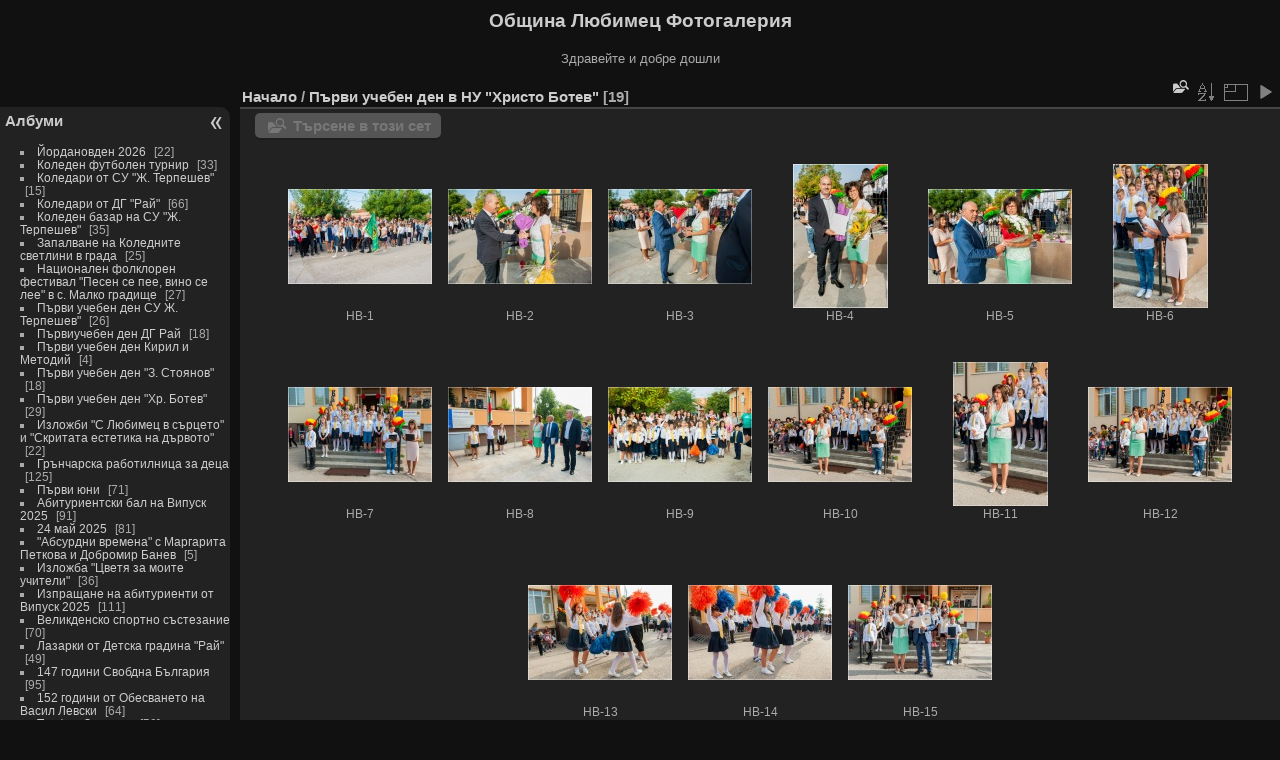

--- FILE ---
content_type: text/html; charset=utf-8
request_url: https://gallery.lyubimets.bg/index.php?/category/211
body_size: 14282
content:
<!DOCTYPE html>
<html lang="bg" dir="ltr">
<head>
<meta charset="utf-8">
<meta name="generator" content="Piwigo (aka PWG), see piwigo.org">

 
<meta name="description" content="Първи учебен ден в НУ "Христо Ботев"">

<title>Първи учебен ден в НУ "Христо Ботев" | Община Любимец Фотогалерия</title>
<link rel="shortcut icon" type="image/x-icon" href="themes/default/icon/favicon.ico">

<link rel="start" title="Начало" href="/" >
<link rel="search" title="Търси" href="search.php" >


<link rel="canonical" href="index.php?/category/211">

 
	<!--[if lt IE 7]>
		<link rel="stylesheet" type="text/css" href="themes/default/fix-ie5-ie6.css">
	<![endif]-->
	<!--[if IE 7]>
		<link rel="stylesheet" type="text/css" href="themes/default/fix-ie7.css">
	<![endif]-->
	

	<!--[if lt IE 8]>
		<link rel="stylesheet" type="text/css" href="themes/elegant/fix-ie7.css">
	<![endif]-->


<!-- BEGIN get_combined -->
<link rel="stylesheet" type="text/css" href="_data/combined/1vkj7cz.css">


<!-- END get_combined -->

<!--[if lt IE 7]>
<script type="text/javascript" src="themes/default/js/pngfix.js"></script>
<![endif]-->

<style type="text/css">
.thumbnails SPAN,.thumbnails .wrap2 A,.thumbnails LABEL{width: 146px;}.thumbnails .wrap2{height: 147px;}.thumbLegend {font-size: 90%}</style>
</head>

<body id="theCategoryPage" class="section-categories category-211 "  data-infos='{"section":"categories","category_id":"211"}'>

<div id="the_page">


<div id="theHeader"><h1>Община Любимец Фотогалерия</h1>

<p>Здравейте и добре дошли</p></div>




<div id="menubar">
	<dl id="mbCategories">
<dt>
	<a href="index.php?/categories">Албуми</a>
</dt>
<dd>
  <ul>
    <li >
      <a href="index.php?/category/393"  title="22 снимки в този албум">Йордановден 2026</a>
      <span class="menuInfoCat badge" title="22 снимки в този албум">22</span>
      </li>
    
    <li >
      <a href="index.php?/category/392"  title="33 снимки в този албум">Коледен футболен турнир</a>
      <span class="menuInfoCat badge" title="33 снимки в този албум">33</span>
      </li>
    
    <li >
      <a href="index.php?/category/391"  title="15 снимки в този албум">Коледари от СУ "Ж. Терпешев"</a>
      <span class="menuInfoCat badge" title="15 снимки в този албум">15</span>
      </li>
    
    <li >
      <a href="index.php?/category/390"  title="66 снимки в този албум">Коледари от ДГ "Рай"</a>
      <span class="menuInfoCat badge" title="66 снимки в този албум">66</span>
      </li>
    
    <li >
      <a href="index.php?/category/389"  title="35 снимки в този албум">Коледен базар на СУ "Ж. Терпешев"</a>
      <span class="menuInfoCat badge" title="35 снимки в този албум">35</span>
      </li>
    
    <li >
      <a href="index.php?/category/388"  title="25 снимки в този албум">Запалване на Коледните светлини в града</a>
      <span class="menuInfoCat badge" title="25 снимки в този албум">25</span>
      </li>
    
    <li >
      <a href="index.php?/category/387"  title="27 снимки в този албум">Национален фолклорен фестивал "Песен се пее, вино се лее" в с. Малко градище</a>
      <span class="menuInfoCat badge" title="27 снимки в този албум">27</span>
      </li>
    
    <li >
      <a href="index.php?/category/386"  title="26 снимки в този албум">Първи учебен ден СУ Ж. Терпешев"</a>
      <span class="menuInfoCat badge" title="26 снимки в този албум">26</span>
      </li>
    
    <li >
      <a href="index.php?/category/385"  title="18 снимки в този албум">Първиучебен ден ДГ Рай</a>
      <span class="menuInfoCat badge" title="18 снимки в този албум">18</span>
      </li>
    
    <li >
      <a href="index.php?/category/384"  title="4 снимки в този албум">Първи учебен ден Кирил и Методий</a>
      <span class="menuInfoCat badge" title="4 снимки в този албум">4</span>
      </li>
    
    <li >
      <a href="index.php?/category/383"  title="18 снимки в този албум">Първи учебен ден "З. Стоянов"</a>
      <span class="menuInfoCat badge" title="18 снимки в този албум">18</span>
      </li>
    
    <li >
      <a href="index.php?/category/382"  title="29 снимки в този албум">Първи учебен ден "Хр. Ботев"</a>
      <span class="menuInfoCat badge" title="29 снимки в този албум">29</span>
      </li>
    
    <li >
      <a href="index.php?/category/381"  title="22 снимки в този албум">Изложби "С Любимец в сърцето" и "Скритата естетика на дървото"</a>
      <span class="menuInfoCat badge" title="22 снимки в този албум">22</span>
      </li>
    
    <li >
      <a href="index.php?/category/380"  title="125 снимки в този албум">Грънчарска работилница за деца</a>
      <span class="menuInfoCat badge" title="125 снимки в този албум">125</span>
      </li>
    
    <li >
      <a href="index.php?/category/379"  title="71 снимки в този албум">Първи юни</a>
      <span class="menuInfoCat badge" title="71 снимки в този албум">71</span>
      </li>
    
    <li >
      <a href="index.php?/category/378"  title="91 снимки в този албум">Абитуриентски бал на Випуск 2025</a>
      <span class="menuInfoCat badge" title="91 снимки в този албум">91</span>
      </li>
    
    <li >
      <a href="index.php?/category/377"  title="81 снимки в този албум">24 май 2025 </a>
      <span class="menuInfoCat badge" title="81 снимки в този албум">81</span>
      </li>
    
    <li >
      <a href="index.php?/category/376"  title="5 снимки в този албум">"Абсурдни времена" с Маргарита Петкова и Добромир Банев</a>
      <span class="menuInfoCat badge" title="5 снимки в този албум">5</span>
      </li>
    
    <li >
      <a href="index.php?/category/375"  title="36 снимки в този албум">Изложба "Цветя за моите учители"</a>
      <span class="menuInfoCat badge" title="36 снимки в този албум">36</span>
      </li>
    
    <li >
      <a href="index.php?/category/374"  title="111 снимки в този албум">Изпращане на абитуриенти от Випуск 2025</a>
      <span class="menuInfoCat badge" title="111 снимки в този албум">111</span>
      </li>
    
    <li >
      <a href="index.php?/category/373"  title="70 снимки в този албум">Великденско спортно състезание</a>
      <span class="menuInfoCat badge" title="70 снимки в този албум">70</span>
      </li>
    
    <li >
      <a href="index.php?/category/372"  title="49 снимки в този албум">Лазарки от Детска градина "Рай"</a>
      <span class="menuInfoCat badge" title="49 снимки в този албум">49</span>
      </li>
    
    <li >
      <a href="index.php?/category/371"  title="95 снимки в този албум">147 години Свобдна България</a>
      <span class="menuInfoCat badge" title="95 снимки в този албум">95</span>
      </li>
    
    <li >
      <a href="index.php?/category/370"  title="64 снимки в този албум">152 години от Обесването на Васил Левски</a>
      <span class="menuInfoCat badge" title="64 снимки в този албум">64</span>
      </li>
    
    <li >
      <a href="index.php?/category/369"  title="50 снимки в този албум">Трифон Зарезан</a>
      <span class="menuInfoCat badge" title="50 снимки в този албум">50</span>
      </li>
    
    <li >
      <a href="index.php?/category/368"  title="28 снимки в този албум">Йордановден</a>
      <span class="menuInfoCat badge" title="28 снимки в този албум">28</span>
      </li>
    
    <li >
      <a href="index.php?/category/367"  title="40 снимки в този албум">Коледари на гости на кмета Анастас Анастасов</a>
      <span class="menuInfoCat badge" title="40 снимки в този албум">40</span>
      </li>
    
    <li >
      <a href="index.php?/category/366"  title="29 снимки в този албум">Запалване на Коледната елха</a>
      <span class="menuInfoCat badge" title="29 снимки в този албум">29</span>
      </li>
    
    <li >
      <a href="index.php?/category/365"  title="92 снимки в този албум">80 години Средно училище "Желязко Терпешев"</a>
      <span class="menuInfoCat badge" title="92 снимки в този албум">92</span>
      </li>
    
    <li >
      <a href="index.php?/category/364"  title="26 снимки в този албум">Нова учебна година в СУ "Желязко Терпешев"</a>
      <span class="menuInfoCat badge" title="26 снимки в този албум">26</span>
      </li>
    
    <li >
      <a href="index.php?/category/363"  title="8 снимки в този албум">Нова учебна година в ОУ "Св.св. Кирил и Методий"</a>
      <span class="menuInfoCat badge" title="8 снимки в този албум">8</span>
      </li>
    
    <li >
      <a href="index.php?/category/362"  title="59 снимки в този албум">Нова учебна година в НУ "Захари Стоянов"</a>
      <span class="menuInfoCat badge" title="59 снимки в този албум">59</span>
      </li>
    
    <li >
      <a href="index.php?/category/361"  title="9 снимки в този албум">Нова учебна година в НУ  "Христо Ботев"</a>
      <span class="menuInfoCat badge" title="9 снимки в този албум">9</span>
      </li>
    
    <li >
      <a href="index.php?/category/360"  title="94 снимки в този албум">Нова учебна година в ДГ "Рай"</a>
      <span class="menuInfoCat badge" title="94 снимки в този албум">94</span>
      </li>
    
    <li >
      <a href="index.php?/category/357"  title="35 снимки в този албум">Нова музейно-етнографска сбирка в Белица</a>
      <span class="menuInfoCat badge" title="35 снимки в този албум">35</span>
      </li>
    
    <li >
      <a href="index.php?/category/356"  title="33 снимки в този албум">ДЖ парти с Педро Калиенте</a>
      <span class="menuInfoCat badge" title="33 снимки в този албум">33</span>
      </li>
    
    <li >
      <a href="index.php?/category/355"  title="56 снимки в този албум">Изложба на деца от Любимец</a>
      <span class="menuInfoCat badge" title="56 снимки в този албум">56</span>
      </li>
    
    <li >
      <a href="index.php?/category/354"  title="15 снимки в този албум">Асфалтиране на околовръстен път</a>
      <span class="menuInfoCat badge" title="15 снимки в този албум">15</span>
      </li>
    
    <li >
      <a href="index.php?/category/353"  title="42 снимки в този албум">Първи юни</a>
      <span class="menuInfoCat badge" title="42 снимки в този албум">42</span>
      </li>
    
    <li >
      <a href="index.php?/category/352"  title="102 снимки в този албум">Абитуриенти от Випуск 2024</a>
      <span class="menuInfoCat badge" title="102 снимки в този албум">102</span>
      </li>
    
    <li >
      <a href="index.php?/category/351"  title="69 снимки в този албум">24 май 2024</a>
      <span class="menuInfoCat badge" title="69 снимки в този албум">69</span>
      </li>
    
    <li >
      <a href="index.php?/category/350"  title="206 снимки в този албум">Спортен празник за 9 май</a>
      <span class="menuInfoCat badge" title="206 снимки в този албум">206</span>
      </li>
    
    <li >
      <a href="index.php?/category/349"  title="39 снимки в този албум">Лазарки ва гости при кмета</a>
      <span class="menuInfoCat badge" title="39 снимки в този албум">39</span>
      </li>
    
    <li >
      <a href="index.php?/category/348"  title="39 снимки в този албум">"Цаца" в с. Белица</a>
      <span class="menuInfoCat badge" title="39 снимки в този албум">39</span>
      </li>
    
    <li >
      <a href="index.php?/category/347"  title="46 снимки в този албум">Иновативно обучение в НУ "З. Стоянов"</a>
      <span class="menuInfoCat badge" title="46 снимки в този албум">46</span>
      </li>
    
    <li >
      <a href="index.php?/category/346"  title="74 снимки в този албум">Трети март 2024 </a>
      <span class="menuInfoCat badge" title="74 снимки в този албум">74</span>
      </li>
    
    <li >
      <a href="index.php?/category/345"  title="22 снимки в този албум">"Пчелички" на гости при кмета за Баба Марта</a>
      <span class="menuInfoCat badge" title="22 снимки в този албум">22</span>
      </li>
    
    <li >
      <a href="index.php?/category/344"  title="80 снимки в този албум">151 години от Обесването на Васил Левски</a>
      <span class="menuInfoCat badge" title="80 снимки в този албум">80</span>
      </li>
    
    <li >
      <a href="index.php?/category/343"  title="9 снимки в този албум">Трифон Зарезан в с. Малко градище 2024 г.</a>
      <span class="menuInfoCat badge" title="9 снимки в този албум">9</span>
      </li>
    
    <li >
      <a href="index.php?/category/342"  title="74 снимки в този албум">Трифон Зарезан в Любимец 2024 г.</a>
      <span class="menuInfoCat badge" title="74 снимки в този албум">74</span>
      </li>
    
    <li >
      <a href="index.php?/category/341"  title="20 снимки в този албум">Трифон Зарезан в с. Лозен</a>
      <span class="menuInfoCat badge" title="20 снимки в този албум">20</span>
      </li>
    
    <li >
      <a href="index.php?/category/340"  title="24 снимки в този албум">Йордановден 2024 г.</a>
      <span class="menuInfoCat badge" title="24 снимки в този албум">24</span>
      </li>
    
    <li >
      <a href="index.php?/category/339"  title="40 снимки в този албум">Благотворителен базар на СУ ". Терпешев"</a>
      <span class="menuInfoCat badge" title="40 снимки в този албум">40</span>
      </li>
    
    <li >
      <a href="index.php?/category/338"  title="36 снимки в този албум">Запалване на коледните светлини в Любимец</a>
      <span class="menuInfoCat badge" title="36 снимки в този албум">36</span>
      </li>
    
    <li >
      <a href="index.php?/category/337"  title="80 снимки в този албум">Анастас Анастасов встъпи в длъжност за четвърти път </a>
      <span class="menuInfoCat badge" title="80 снимки в този албум">80</span>
      </li>
    
    <li >
      <a href="index.php?/category/336"  title="17 снимки в този албум">Първи учебен ден в ДГ "Рай"</a>
      <span class="menuInfoCat badge" title="17 снимки в този албум">17</span>
      </li>
    
    <li >
      <a href="index.php?/category/335"  title="3 снимки в този албум">Първи учебен ден в ОУ "Св. Св. Кирил и Методий"</a>
      <span class="menuInfoCat badge" title="3 снимки в този албум">3</span>
      </li>
    
    <li >
      <a href="index.php?/category/334"  title="16 снимки в този албум">Първи учебен ден в СУ "Ж. Терпешев"</a>
      <span class="menuInfoCat badge" title="16 снимки в този албум">16</span>
      </li>
    
    <li >
      <a href="index.php?/category/333"  title="3 снимки в този албум">Първи учебен ден в НУ "З. Стоянов"</a>
      <span class="menuInfoCat badge" title="3 снимки в този албум">3</span>
      </li>
    
    <li >
      <a href="index.php?/category/332"  title="35 снимки в този албум">Първи учебен ден в НУ "Хр. Ботев"</a>
      <span class="menuInfoCat badge" title="35 снимки в този албум">35</span>
      </li>
    
    <li >
      <a href="index.php?/category/331"  title="54 снимки в този албум">Магическо шоу с Ненчо Илчев</a>
      <span class="menuInfoCat badge" title="54 снимки в този албум">54</span>
      </li>
    
    <li >
      <a href="index.php?/category/330"  title="54 снимки в този албум">Празник на местното производство, традиции и култура</a>
      <span class="menuInfoCat badge" title="54 снимки в този албум">54</span>
      </li>
    
    <li >
      <a href="index.php?/category/329"  title="46 снимки в този албум">Детски празник - 1 юни</a>
      <span class="menuInfoCat badge" title="46 снимки в този албум">46</span>
      </li>
    
    <li >
      <a href="index.php?/category/328"  title="79 снимки в този албум">100 години НУ "Христо Ботев"</a>
      <span class="menuInfoCat badge" title="79 снимки в този албум">79</span>
      </li>
    
    <li >
      <a href="index.php?/category/327"  title="41 снимки в този албум">АБИТУРИЕНТИ 2023</a>
      <span class="menuInfoCat badge" title="41 снимки в този албум">41</span>
      </li>
    
    <li >
      <a href="index.php?/category/326"  title="58 снимки в този албум">24 май</a>
      <span class="menuInfoCat badge" title="58 снимки в този албум">58</span>
      </li>
    
    <li >
      <a href="index.php?/category/325"  title="29 снимки в този албум">ЕЗОП-СОФИЯ</a>
      <span class="menuInfoCat badge" title="29 снимки в този албум">29</span>
      </li>
    
    <li >
      <a href="index.php?/category/324"  title="75 снимки в този албум">Детски празник "Аз обичам България"</a>
      <span class="menuInfoCat badge" title="75 снимки в този албум">75</span>
      </li>
    
    <li >
      <a href="index.php?/category/323"  title="36 снимки в този албум">71 години от смъртта на Асен Илиев, Стоил Косовск и Георги Стоименов</a>
      <span class="menuInfoCat badge" title="36 снимки в този албум">36</span>
      </li>
    
    <li >
      <a href="index.php?/category/322"  title="44 снимки в този албум">Лазарки на гости</a>
      <span class="menuInfoCat badge" title="44 снимки в този албум">44</span>
      </li>
    
    <li >
      <a href="index.php?/category/321"  title="61 снимки в този албум">Трети март 2023</a>
      <span class="menuInfoCat badge" title="61 снимки в този албум">61</span>
      </li>
    
    <li >
      <a href="index.php?/category/320"  title="36 снимки в този албум">150 години от Обесването на Васил Левски</a>
      <span class="menuInfoCat badge" title="36 снимки в този албум">36</span>
      </li>
    
    <li >
      <a href="index.php?/category/319"  title="50 снимки в този албум">Трифон Зарезан 2023 г.</a>
      <span class="menuInfoCat badge" title="50 снимки в този албум">50</span>
      </li>
    
    <li >
      <a href="index.php?/category/318"  title="37 снимки в този албум">Йордановден 2023 г.</a>
      <span class="menuInfoCat badge" title="37 снимки в този албум">37</span>
      </li>
    
    <li >
      <a href="index.php?/category/317"  title="106 снимки в този албум">Коледен празник в ДГ "РАЙ"</a>
      <span class="menuInfoCat badge" title="106 снимки в този албум">106</span>
      </li>
    
    <li >
      <a href="index.php?/category/316"  title="31 снимки в този албум">Коледен благотворителен базар на СУ "Ж. Терпешев"</a>
      <span class="menuInfoCat badge" title="31 снимки в този албум">31</span>
      </li>
    
    <li >
      <a href="index.php?/category/315"  title="32 снимки в този албум">Запалване на коледните светлини в града</a>
      <span class="menuInfoCat badge" title="32 снимки в този албум">32</span>
      </li>
    
    <li >
      <a href="index.php?/category/314"  title="21 снимки в този албум">Първи учебен ден в ДГ "Рай"</a>
      <span class="menuInfoCat badge" title="21 снимки в този албум">21</span>
      </li>
    
    <li >
      <a href="index.php?/category/313"  title="11 снимки в този албум">Първи учебен ден в ОУ "Св.Св. Кирил и Методи" с. Малко градище</a>
      <span class="menuInfoCat badge" title="11 снимки в този албум">11</span>
      </li>
    
    <li >
      <a href="index.php?/category/312"  title="11 снимки в този албум">Първи учебен ден в НУ "З. Стоянов"</a>
      <span class="menuInfoCat badge" title="11 снимки в този албум">11</span>
      </li>
    
    <li >
      <a href="index.php?/category/311"  title="35 снимки в този албум">Първи учебен ден в НУ "Хр. Ботев"</a>
      <span class="menuInfoCat badge" title="35 снимки в този албум">35</span>
      </li>
    
    <li >
      <a href="index.php?/category/310"  title="17 снимки в този албум">Първи учебен ден в СУ "Ж. Терпешев"</a>
      <span class="menuInfoCat badge" title="17 снимки в този албум">17</span>
      </li>
    
    <li >
      <a href="index.php?/category/309"  title="45 снимки в този албум">100 кила и Маги Джанаварова в Любимец</a>
      <span class="menuInfoCat badge" title="45 снимки в този албум">45</span>
      </li>
    
    <li >
      <a href="index.php?/category/308"  title="87 снимки в този албум">Детски празник за Деня на гр. Любимец</a>
      <span class="menuInfoCat badge" title="87 снимки в този албум">87</span>
      </li>
    
    <li >
      <a href="index.php?/category/307"  title="72 снимки в този албум">Голяма Богородица в с. Йерусалимово</a>
      <span class="menuInfoCat badge" title="72 снимки в този албум">72</span>
      </li>
    
    <li >
      <a href="index.php?/category/306"  title="23 снимки в този албум">Откриване на Клуб "Приятели"</a>
      <span class="menuInfoCat badge" title="23 снимки в този албум">23</span>
      </li>
    
    <li >
      <a href="index.php?/category/305"  title="63 снимки в този албум">Първи юни 2022</a>
      <span class="menuInfoCat badge" title="63 снимки в този албум">63</span>
      </li>
    
    <li >
      <a href="index.php?/category/304"  title="135 снимки в този албум">24 май 2022</a>
      <span class="menuInfoCat badge" title="135 снимки в този албум">135</span>
      </li>
    
    <li >
      <a href="index.php?/category/303"  title="177 снимки в този албум">Абитуриентите от Випуск 2022</a>
      <span class="menuInfoCat badge" title="177 снимки в този албум">177</span>
      </li>
    
    <li >
      <a href="index.php?/category/302"  title="88 снимки в този албум">Великденски детски празник</a>
      <span class="menuInfoCat badge" title="88 снимки в този албум">88</span>
      </li>
    
    <li >
      <a href="index.php?/category/301"  title="29 снимки в този албум">Благотворителен великденски базар на СУ "Ж. Терпешев"</a>
      <span class="menuInfoCat badge" title="29 снимки в този албум">29</span>
      </li>
    
    <li >
      <a href="index.php?/category/300"  title="39 снимки в този албум">ЛАЗАРОВДЕН </a>
      <span class="menuInfoCat badge" title="39 снимки в този албум">39</span>
      </li>
    
    <li >
      <a href="index.php?/category/299"  title="12 снимки в този албум">Великденска украса в Любимец</a>
      <span class="menuInfoCat badge" title="12 снимки в този албум">12</span>
      </li>
    
    <li >
      <a href="index.php?/category/298"  title="36 снимки в този албум">70 години от смъртта на Асен Илиев Стоил Косовски и Георги Стоименов</a>
      <span class="menuInfoCat badge" title="36 снимки в този албум">36</span>
      </li>
    
    <li >
      <a href="index.php?/category/297"  title="53 снимки в този албум">Трети март - Национален празник на България 2022 г.</a>
      <span class="menuInfoCat badge" title="53 снимки в този албум">53</span>
      </li>
    
    <li >
      <a href="index.php?/category/296"  title="62 снимки в този албум">Коледен празник в ДГ "Рай" 2</a>
      <span class="menuInfoCat badge" title="62 снимки в този албум">62</span>
      </li>
    
    <li >
      <a href="index.php?/category/295"  title="91 снимки в този албум">Коледе празник в ДГ "Рай" 1</a>
      <span class="menuInfoCat badge" title="91 снимки в този албум">91</span>
      </li>
    
    <li >
      <a href="index.php?/category/294"  title="37 снимки в този албум">Запалване на коледните светлини в Любимец</a>
      <span class="menuInfoCat badge" title="37 снимки в този албум">37</span>
      </li>
    
    <li >
      <a href="index.php?/category/293"  title="9 снимки в този албум">Начало на учебната година в НУ З. Стоянов</a>
      <span class="menuInfoCat badge" title="9 снимки в този албум">9</span>
      </li>
    
    <li >
      <a href="index.php?/category/292"  title="14 снимки в този албум">Начало на учебната година в НУ Хр. Ботев</a>
      <span class="menuInfoCat badge" title="14 снимки в този албум">14</span>
      </li>
    
    <li >
      <a href="index.php?/category/291"  title="5 снимки в този албум">Начало на учебната година в ДГ РАЙ</a>
      <span class="menuInfoCat badge" title="5 снимки в този албум">5</span>
      </li>
    
    <li >
      <a href="index.php?/category/290"  title="5 снимки в този албум">Начало на учебната година в ОУ "Св.Св.Кирили и Методий"</a>
      <span class="menuInfoCat badge" title="5 снимки в този албум">5</span>
      </li>
    
    <li >
      <a href="index.php?/category/289"  title="19 снимки в този албум">Начало на учебната година в СУ "Ж. Терпешев"</a>
      <span class="menuInfoCat badge" title="19 снимки в този албум">19</span>
      </li>
    
    <li >
      <a href="index.php?/category/288"  title="35 снимки в този албум">Фолклорна плетеница по долината на Марица</a>
      <span class="menuInfoCat badge" title="35 снимки в този албум">35</span>
      </li>
    
    <li >
      <a href="index.php?/category/287"  title="110 снимки в този албум">Лятна фиеста с Памбос</a>
      <span class="menuInfoCat badge" title="110 снимки в този албум">110</span>
      </li>
    
    <li >
      <a href="index.php?/category/286"  title="114 снимки в този албум">Детско маскот парти</a>
      <span class="menuInfoCat badge" title="114 снимки в този албум">114</span>
      </li>
    
    <li >
      <a href="index.php?/category/285"  title="17 снимки в този албум">Първа Благодарствена литургия на новата църква в с. Георги Добрево</a>
      <span class="menuInfoCat badge" title="17 снимки в този албум">17</span>
      </li>
    
    <li >
      <a href="index.php?/category/284"  title="111 снимки в този албум">24 май - Ден на българската азбука, просвета и култура</a>
      <span class="menuInfoCat badge" title="111 снимки в този албум">111</span>
      </li>
    
    <li >
      <a href="index.php?/category/283"  title="82 снимки в този албум">Абитуриенти от Випуск 2021</a>
      <span class="menuInfoCat badge" title="82 снимки в този албум">82</span>
      </li>
    
    <li >
      <a href="index.php?/category/282"  title="98 снимки в този албум">Трети март - Национален празник на България</a>
      <span class="menuInfoCat badge" title="98 снимки в този албум">98</span>
      </li>
    
    <li >
      <a href="index.php?/category/281"  title="28 снимки в този албум">Първа копка на новата църква в с. Георги Добрево</a>
      <span class="menuInfoCat badge" title="28 снимки в този албум">28</span>
      </li>
    
    <li >
      <a href="index.php?/category/280"  title="24 снимки в този албум">148 години от Обесването на Васил Левски</a>
      <span class="menuInfoCat badge" title="24 снимки в този албум">24</span>
      </li>
    
    <li >
      <a href="index.php?/category/279"  title="6 снимки в този албум">Проект на новата църква</a>
      <span class="menuInfoCat badge" title="6 снимки в този албум">6</span>
      </li>
    
    <li >
      <a href="index.php?/category/278"  title="9 снимки в този албум">Църквата "Св.Ап. Петър и Павел" с. Г. добрево</a>
      <span class="menuInfoCat badge" title="9 снимки в този албум">9</span>
      </li>
    
    <li >
      <a href="index.php?/category/277"  title="13 снимки в този албум">Йордановден в Лозен 2021</a>
      <span class="menuInfoCat badge" title="13 снимки в този албум">13</span>
      </li>
    
    <li >
      <a href="index.php?/category/276"  title="27 снимки в този албум">Йордановден в Любимец 2021</a>
      <span class="menuInfoCat badge" title="27 снимки в този албум">27</span>
      </li>
    
    <li >
      <a href="index.php?/category/275"  title="4 снимки в този албум">Начало на учебната година в НУ Хр. Ботев</a>
      <span class="menuInfoCat badge" title="4 снимки в този албум">4</span>
      </li>
    
    <li >
      <a href="index.php?/category/274"  title="6 снимки в този албум">Начало на учебната година в НУ З. Стоянов</a>
      <span class="menuInfoCat badge" title="6 снимки в този албум">6</span>
      </li>
    
    <li >
      <a href="index.php?/category/273"  title="30 снимки в този албум">Начало на учебната година в СУ "Ж. Терпешев"</a>
      <span class="menuInfoCat badge" title="30 снимки в този албум">30</span>
      </li>
    
    <li >
      <a href="index.php?/category/272"  title="17 снимки в този албум">Начало на учебната година в ДГ РАЙ</a>
      <span class="menuInfoCat badge" title="17 снимки в този албум">17</span>
      </li>
    
    <li >
      <a href="index.php?/category/271"  title="71 снимки в този албум">142 години от Освобождението на България</a>
      <span class="menuInfoCat badge" title="71 снимки в този албум">71</span>
      </li>
    
    <li >
      <a href="index.php?/category/270"  title="49 снимки в този албум">Поклон пред Апостола</a>
      <span class="menuInfoCat badge" title="49 снимки в този албум">49</span>
      </li>
    
    <li >
      <a href="index.php?/category/269"  title="71 снимки в този албум">Трифон Зарезан и конкурс за "Най-добро домашно младо вино" 2020</a>
      <span class="menuInfoCat badge" title="71 снимки в този албум">71</span>
      </li>
    
    <li >
      <a href="index.php?/category/268"  title="5 снимки в този албум">Йордановден в с. Малко градище 2020</a>
      <span class="menuInfoCat badge" title="5 снимки в този албум">5</span>
      </li>
    
    <li >
      <a href="index.php?/category/267"  title="44 снимки в този албум">Йордановден 2020</a>
      <span class="menuInfoCat badge" title="44 снимки в този албум">44</span>
      </li>
    
    <li >
      <a href="index.php?/category/266"  title="103 снимки в този албум">75 години СУ "Ж. Терпешев"</a>
      <span class="menuInfoCat badge" title="103 снимки в този албум">103</span>
      </li>
    
    <li >
      <a href="index.php?/category/265"  title="52 снимки в този албум">Коледари в ДГ "РАЙ"</a>
      <span class="menuInfoCat badge" title="52 снимки в този албум">52</span>
      </li>
    
    <li >
      <a href="index.php?/category/264"  title="130 снимки в този албум">Кметът на Любимец стана кръстник на две групи</a>
      <span class="menuInfoCat badge" title="130 снимки в този албум">130</span>
      </li>
    
    <li >
      <a href="index.php?/category/263"  title="39 снимки в този албум">Запалване на коледните светлини в града 2019</a>
      <span class="menuInfoCat badge" title="39 снимки в този албум">39</span>
      </li>
    
    <li >
      <a href="index.php?/category/262"  title="45 снимки в този албум">Коледни подаръци от РАУНД ТЕЙБЪЛ</a>
      <span class="menuInfoCat badge" title="45 снимки в този албум">45</span>
      </li>
    
    <li >
      <a href="index.php?/category/261"  title="94 снимки в този албум">Полагане на клетва на Кмет и общински съветници</a>
      <span class="menuInfoCat badge" title="94 снимки в този албум">94</span>
      </li>
    
    <li >
      <a href="index.php?/category/260"  title="12 снимки в този албум">Първи учебен ден НУ "З. Стоянов"</a>
      <span class="menuInfoCat badge" title="12 снимки в този албум">12</span>
      </li>
    
    <li >
      <a href="index.php?/category/259"  title="17 снимки в този албум">Първи учебен ден НУ "Хр. Ботев"-2019</a>
      <span class="menuInfoCat badge" title="17 снимки в този албум">17</span>
      </li>
    
    <li >
      <a href="index.php?/category/258"  title="42 снимки в този албум">Първи учебен ден в ОУ "Св.св. Кирил и Методий"-2019</a>
      <span class="menuInfoCat badge" title="42 снимки в този албум">42</span>
      </li>
    
    <li >
      <a href="index.php?/category/257"  title="33 снимки в този албум">Първи учебен ден СУ "Ж. Терпешев"-2019</a>
      <span class="menuInfoCat badge" title="33 снимки в този албум">33</span>
      </li>
    
    <li >
      <a href="index.php?/category/256"  title="13 снимки в този албум">Първи учебен ден в ДГ "Рай" - 2019</a>
      <span class="menuInfoCat badge" title="13 снимки в този албум">13</span>
      </li>
    
    <li >
      <a href="index.php?/category/255"  title="28 снимки в този албум">Изложба-живопис на ученици на Оля Ангелакова</a>
      <span class="menuInfoCat badge" title="28 снимки в този албум">28</span>
      </li>
    
    <li >
      <a href="index.php?/category/254"  title="21 снимки в този албум">Концерт на ФТА "Българе"</a>
      <span class="menuInfoCat badge" title="21 снимки в този албум">21</span>
      </li>
    
    <li >
      <a href="index.php?/category/253"  title="17 снимки в този албум">Концерт на Веселин Маринов</a>
      <span class="menuInfoCat badge" title="17 снимки в този албум">17</span>
      </li>
    
    <li >
      <a href="index.php?/category/252"  title="30 снимки в този албум">Концерт на Криско и Тита</a>
      <span class="menuInfoCat badge" title="30 снимки в този албум">30</span>
      </li>
    
    <li >
      <a href="index.php?/category/251"  title="31 снимки в този албум">Турнир по волейбол за празника на града</a>
      <span class="menuInfoCat badge" title="31 снимки в този албум">31</span>
      </li>
    
    <li >
      <a href="index.php?/category/250"  title="32 снимки в този албум">Парти с Живко МИХ</a>
      <span class="menuInfoCat badge" title="32 снимки в този албум">32</span>
      </li>
    
    <li >
      <a href="index.php?/category/249"  title="50 снимки в този албум">Детско парти в градския парк</a>
      <span class="menuInfoCat badge" title="50 снимки в този албум">50</span>
      </li>
    
    <li >
      <a href="index.php?/category/248"  title="49 снимки в този албум">Откриване на фотоизложба "Любимец на 50-преди и сега"</a>
      <span class="menuInfoCat badge" title="49 снимки в този албум">49</span>
      </li>
    
    <li >
      <a href="index.php?/category/247"  title="38 снимки в този албум">Тържествено заседание на Общински съвет</a>
      <span class="menuInfoCat badge" title="38 снимки в този албум">38</span>
      </li>
    
    <li >
      <a href="index.php?/category/246"  title="80 снимки в този албум">Освещаване на метален християнски кръст</a>
      <span class="menuInfoCat badge" title="80 снимки в този албум">80</span>
      </li>
    
    <li >
      <a href="index.php?/category/245"  title="41 снимки в този албум">Първи юни</a>
      <span class="menuInfoCat badge" title="41 снимки в този албум">41</span>
      </li>
    
    <li >
      <a href="index.php?/category/244"  title="180 снимки в този албум">135 години НЧ "Братолюбие-1884"</a>
      <span class="menuInfoCat badge" title="180 снимки в този албум">180</span>
      </li>
    
    <li >
      <a href="index.php?/category/243"  title="56 снимки в този албум">Изпращане на Випуск 2019</a>
      <span class="menuInfoCat badge" title="56 снимки в този албум">56</span>
      </li>
    
    <li >
      <a href="index.php?/category/242"  title="49 снимки в този албум">24 май 2019</a>
      <span class="menuInfoCat badge" title="49 снимки в този албум">49</span>
      </li>
    
    <li >
      <a href="index.php?/category/241"  title="17 снимки в този албум">Награждаване в конкурс "С очите си видях бедата"</a>
      <span class="menuInfoCat badge" title="17 снимки в този албум">17</span>
      </li>
    
    <li >
      <a href="index.php?/category/240"  title="14 снимки в този албум">Арт-изложба на Мария Колева</a>
      <span class="menuInfoCat badge" title="14 снимки в този албум">14</span>
      </li>
    
    <li >
      <a href="index.php?/category/239"  title="85 снимки в този албум">Откриване на обновено отделение в болницата</a>
      <span class="menuInfoCat badge" title="85 снимки в този албум">85</span>
      </li>
    
    <li >
      <a href="index.php?/category/238"  title="82 снимки в този албум">Боядисване на великденски яйца</a>
      <span class="menuInfoCat badge" title="82 снимки в този албум">82</span>
      </li>
    
    <li >
      <a href="index.php?/category/236"  title="174 снимки в този албум">6 Национален събор "Граничарите на България"</a>
      <span class="menuInfoCat badge" title="174 снимки в този албум">174</span>
      </li>
    
    <li >
      <a href="index.php?/category/235"  title="17 снимки в този албум">Честване на Деня на Тракия</a>
      <span class="menuInfoCat badge" title="17 снимки в този албум">17</span>
      </li>
    
    <li >
      <a href="index.php?/category/234"  title="21 снимки в този албум">Обичай "Цаца" в с. Белица</a>
      <span class="menuInfoCat badge" title="21 снимки в този албум">21</span>
      </li>
    
    <li >
      <a href="index.php?/category/233"  title="27 снимки в този албум">"Капачки за бъдеще"</a>
      <span class="menuInfoCat badge" title="27 снимки в този албум">27</span>
      </li>
    
    <li >
      <a href="index.php?/category/232"  title="68 снимки в този албум">Трети март 2019 година - Национален празник на България</a>
      <span class="menuInfoCat badge" title="68 снимки в този албум">68</span>
      </li>
    
    <li >
      <a href="index.php?/category/231"  title="67 снимки в този албум">146 години от обесването на Васил Левски</a>
      <span class="menuInfoCat badge" title="67 снимки в този албум">67</span>
      </li>
    
    <li >
      <a href="index.php?/category/230"  title="83 снимки в този албум">Трифон Зарезан и конкурс за "Най-добро домашно младо вино" 2019</a>
      <span class="menuInfoCat badge" title="83 снимки в този албум">83</span>
      </li>
    
    <li >
      <a href="index.php?/category/229"  title="25 снимки в този албум">Откриване на обновена част от СУ "Ж. Терпешев" </a>
      <span class="menuInfoCat badge" title="25 снимки в този албум">25</span>
      </li>
    
    <li >
      <a href="index.php?/category/228"  title="15 снимки в този албум">Бабинден в Клуба на жената</a>
      <span class="menuInfoCat badge" title="15 снимки в този албум">15</span>
      </li>
    
    <li >
      <a href="index.php?/category/227"  title="62 снимки в този албум">Йордановден 2019</a>
      <span class="menuInfoCat badge" title="62 снимки в този албум">62</span>
      </li>
    
    <li >
      <a href="index.php?/category/226"  title="9 снимки в този албум">Празничен обяд за хората с физически увреждания</a>
      <span class="menuInfoCat badge" title="9 снимки в този албум">9</span>
      </li>
    
    <li >
      <a href="index.php?/category/225"  title="45 снимки в този албум">Коледен базар в НУ "Хр. Ботев"</a>
      <span class="menuInfoCat badge" title="45 снимки в този албум">45</span>
      </li>
    
    <li >
      <a href="index.php?/category/224"  title="29 снимки в този албум">Благотворителен коледен базар на ученици от СУ "Ж. Терпешев"</a>
      <span class="menuInfoCat badge" title="29 снимки в този албум">29</span>
      </li>
    
    <li >
      <a href="index.php?/category/223"  title="109 снимки в този албум">Коледни тържества в ДГ "Рай"</a>
      <span class="menuInfoCat badge" title="109 снимки в този албум">109</span>
      </li>
    
    <li >
      <a href="index.php?/category/222"  title="61 снимки в този албум">Дядо Коледа в Детска ясла Любимец</a>
      <span class="menuInfoCat badge" title="61 снимки в този албум">61</span>
      </li>
    
    <li >
      <a href="index.php?/category/221"  title="30 снимки в този албум">Запалване на коледните светлини в града 2018</a>
      <span class="menuInfoCat badge" title="30 снимки в този албум">30</span>
      </li>
    
    <li >
      <a href="index.php?/category/220"  title="7 снимки в този албум">Посещение на Дистрикт гуверньори в Любимец</a>
      <span class="menuInfoCat badge" title="7 снимки в този албум">7</span>
      </li>
    
    <li >
      <a href="index.php?/category/219"  title="16 снимки в този албум">Откриване на изложба за спасяването на българските евреи</a>
      <span class="menuInfoCat badge" title="16 снимки в този албум">16</span>
      </li>
    
    <li >
      <a href="index.php?/category/218"  title="20 снимки в този албум">Отбелязване на 106 години от началото на Балканската война</a>
      <span class="menuInfoCat badge" title="20 снимки в този албум">20</span>
      </li>
    
    <li >
      <a href="index.php?/category/217"  title="36 снимки в този албум">Откриване на клуб на хората с физически увреждания</a>
      <span class="menuInfoCat badge" title="36 снимки в този албум">36</span>
      </li>
    
    <li >
      <a href="index.php?/category/216"  title="63 снимки в този албум">Ева Майдел в Любимец</a>
      <span class="menuInfoCat badge" title="63 снимки в този албум">63</span>
      </li>
    
    <li >
      <a href="index.php?/category/215"  title="54 снимки в този албум">Посещение в Одрин</a>
      <span class="menuInfoCat badge" title="54 снимки в този албум">54</span>
      </li>
    
    <li >
      <a href="index.php?/category/214"  title="5 снимки в този албум">Първи учебен ден СУ "Ж. Терпешев"</a>
      <span class="menuInfoCat badge" title="5 снимки в този албум">5</span>
      </li>
    
    <li >
      <a href="index.php?/category/213"  title="15 снимки в този албум">Първи учебен ден в ДГ "Рай"</a>
      <span class="menuInfoCat badge" title="15 снимки в този албум">15</span>
      </li>
    
    <li >
      <a href="index.php?/category/212"  title="5 снимки в този албум">Първи учебен ден в ОУ "Св.св. Кирил и Методий"</a>
      <span class="menuInfoCat badge" title="5 снимки в този албум">5</span>
      </li>
    
    <li class="selected">
      <a href="index.php?/category/211"  title="19 снимки в този албум">Първи учебен ден в НУ "Христо Ботев"</a>
      <span class="menuInfoCat badge" title="19 снимки в този албум">19</span>
      </li>
    
    <li >
      <a href="index.php?/category/210"  title="47 снимки в този албум">Първи учебен ден в НУ "З. Стоянов" 2018 година</a>
      <span class="menuInfoCat badge" title="47 снимки в този албум">47</span>
      </li>
    
    <li >
      <a href="index.php?/category/209"  title="29 снимки в този албум">СПОРТЕН ПРАЗНИК</a>
      <span class="menuInfoCat badge" title="29 снимки в този албум">29</span>
      </li>
    
    <li >
      <a href="index.php?/category/208"  title="20 снимки в този албум">КОНЦЕРТ НА НАДЯ КАЗАКОВА</a>
      <span class="menuInfoCat badge" title="20 снимки в този албум">20</span>
      </li>
    
    <li >
      <a href="index.php?/category/207"  title="30 снимки в този албум">КОНЦЕРТ НА НИКОЛИНА ЧАКЪРДЪКОВА</a>
      <span class="menuInfoCat badge" title="30 снимки в този албум">30</span>
      </li>
    
    <li >
      <a href="index.php?/category/206"  title="52 снимки в този албум">Детско парти за празника на града</a>
      <span class="menuInfoCat badge" title="52 снимки в този албум">52</span>
      </li>
    
    <li >
      <a href="index.php?/category/205"  title="15 снимки в този албум">Изложба на Неделчо Кучков за празника на град Любимец</a>
      <span class="menuInfoCat badge" title="15 снимки в този албум">15</span>
      </li>
    
    <li >
      <a href="index.php?/category/204"  title="21 снимки в този албум">Празник в с. Георги Добрево</a>
      <span class="menuInfoCat badge" title="21 снимки в този албум">21</span>
      </li>
    
    <li >
      <a href="index.php?/category/203"  title="12 снимки в този албум">Сградата на Младежки дом</a>
      <span class="menuInfoCat badge" title="12 снимки в този албум">12</span>
      </li>
    
    <li >
      <a href="index.php?/category/202"  title="97 снимки в този албум">Благотворителен концерт на НЧ "Братолюбие-1884"</a>
      <span class="menuInfoCat badge" title="97 снимки в този албум">97</span>
      </li>
    
    <li >
      <a href="index.php?/category/201"  title="128 снимки в този албум">40 години Детска градина "Рай" 2</a>
      <span class="menuInfoCat badge" title="128 снимки в този албум">128</span>
      </li>
    
    <li >
      <a href="index.php?/category/200"  title="113 снимки в този албум">24 май 2018</a>
      <span class="menuInfoCat badge" title="113 снимки в този албум">113</span>
      </li>
    
    <li >
      <a href="index.php?/category/199"  title="108 снимки в този албум">Абитуриенти 2018</a>
      <span class="menuInfoCat badge" title="108 снимки в този албум">108</span>
      </li>
    
    <li >
      <a href="index.php?/category/198"  title="157 снимки в този албум">150 години ОУ "Св.св. Кирил и Методий"</a>
      <span class="menuInfoCat badge" title="157 снимки в този албум">157</span>
      </li>
    
    <li >
      <a href="index.php?/category/197"  title="36 снимки в този албум">Награди в общински кръг на Националния конкурс "С очите си видях бедата"</a>
      <span class="menuInfoCat badge" title="36 снимки в този албум">36</span>
      </li>
    
    <li >
      <a href="index.php?/category/196"  title="41 снимки в този албум">9 май - Ден на Европа и Ден на победата</a>
      <span class="menuInfoCat badge" title="41 снимки в този албум">41</span>
      </li>
    
    <li >
      <a href="index.php?/category/195"  title="9 снимки в този албум">Самодейци от с. Белица домакини на фолклорно предаване </a>
      <span class="menuInfoCat badge" title="9 снимки в този албум">9</span>
      </li>
    
    <li >
      <a href="index.php?/category/194"  title="33 снимки в този албум">Общински турнир по футбол</a>
      <span class="menuInfoCat badge" title="33 снимки в този албум">33</span>
      </li>
    
    <li >
      <a href="index.php?/category/193"  title="58 снимки в този албум">Великденски празник </a>
      <span class="menuInfoCat badge" title="58 снимки в този албум">58</span>
      </li>
    
    <li >
      <a href="index.php?/category/192"  title="23 снимки в този албум">Откриване на обновена сграда на Домашен социален патронаж</a>
      <span class="menuInfoCat badge" title="23 снимки в този албум">23</span>
      </li>
    
    <li >
      <a href="index.php?/category/191"  title="35 снимки в този албум">Шестдесет и шест години от смъртта на тримата граничари Асен Илиев, Стоил Косовски и Георги Стоименов</a>
      <span class="menuInfoCat badge" title="35 снимки в този албум">35</span>
      </li>
    
    <li >
      <a href="index.php?/category/190"  title="30 снимки в този албум">Концерт на Рая и приятели "Светлината в моя живот"</a>
      <span class="menuInfoCat badge" title="30 снимки в този албум">30</span>
      </li>
    
    <li >
      <a href="index.php?/category/189"  title="83 снимки в този албум">Осми март в Детска Ясла Любимец</a>
      <span class="menuInfoCat badge" title="83 снимки в този албум">83</span>
      </li>
    
    <li >
      <a href="index.php?/category/188"  title="101 снимки в този албум">Трети март - Национален празник на България</a>
      <span class="menuInfoCat badge" title="101 снимки в този албум">101</span>
      </li>
    
    <li >
      <a href="index.php?/category/187"  title="18 снимки в този албум">140 години църква в с. Г. Добрево </a>
      <span class="menuInfoCat badge" title="18 снимки в този албум">18</span>
      </li>
    
    <li >
      <a href="index.php?/category/186"  title="14 снимки в този албум">Дейности по интереси в НУ "Хр. Ботев"</a>
      <span class="menuInfoCat badge" title="14 снимки в този албум">14</span>
      </li>
    
    <li >
      <a href="index.php?/category/185"  title="26 снимки в този албум">Група по интереси "Родолюбче" на посещение в Общинска администрация Любимец</a>
      <span class="menuInfoCat badge" title="26 снимки в този албум">26</span>
      </li>
    
    <li >
      <a href="index.php?/category/184"  title="52 снимки в този албум">145 години от обесването на Васил Левски</a>
      <span class="menuInfoCat badge" title="52 снимки в този албум">52</span>
      </li>
    
    <li >
      <a href="index.php?/category/183"  title="39 снимки в този албум">Народно веселие на Трифон Зарезан</a>
      <span class="menuInfoCat badge" title="39 снимки в този албум">39</span>
      </li>
    
    <li >
      <a href="index.php?/category/182"  title="10 снимки в този албум">ПРИКЛЮЧВАНЕ НА ПРОЕКТ „ЕФЕКТИВНА ПОДКРЕПА, ЧРЕЗ ПРЕДОСТАВЯНЕ НА СОЦИАЛНИ УСЛУГИ“</a>
      <span class="menuInfoCat badge" title="10 снимки в този албум">10</span>
      </li>
    
    <li >
      <a href="index.php?/category/181"  title="61 снимки в този албум">Министър Красимир Вълчев на посещение в Любимец</a>
      <span class="menuInfoCat badge" title="61 снимки в този албум">61</span>
      </li>
    
    <li >
      <a href="index.php?/category/180"  title="379 снимки в този албум">Коледен благотворителен концерт на НЧ "Братолюбие-1884"</a>
      <span class="menuInfoCat badge" title="379 снимки в този албум">379</span>
      </li>
    
    <li >
      <a href="index.php?/category/179"  title="83 снимки в този албум">Дядо Коледа в Детска ясла Любимец</a>
      <span class="menuInfoCat badge" title="83 снимки в този албум">83</span>
      </li>
    
    <li >
      <a href="index.php?/category/178"  title="46 снимки в този албум">Благотворителен коледен базар на ученици от СУ "Ж. Терпешев"</a>
      <span class="menuInfoCat badge" title="46 снимки в този албум">46</span>
      </li>
    
    <li >
      <a href="index.php?/category/177"  title="111 снимки в този албум">125 години от построяването на НУ "Захари Стоянов"</a>
      <span class="menuInfoCat badge" title="111 снимки в този албум">111</span>
      </li>
    
    <li >
      <a href="index.php?/category/176"  title="31 снимки в този албум">Запалване на коледните светлини в града 2017</a>
      <span class="menuInfoCat badge" title="31 снимки в този албум">31</span>
      </li>
    
    <li >
      <a href="index.php?/category/175"  title="38 снимки в този албум">Наследници на тракийски бежанци в Турция</a>
      <span class="menuInfoCat badge" title="38 снимки в този албум">38</span>
      </li>
    
    <li >
      <a href="index.php?/category/174"  title="17 снимки в този албум">Ден на християнското семейство в ДГ "Рай"</a>
      <span class="menuInfoCat badge" title="17 снимки в този албум">17</span>
      </li>
    
    <li >
      <a href="index.php?/category/173"  title="19 снимки в този албум">Нови играчки в Детска ясла Любимец</a>
      <span class="menuInfoCat badge" title="19 снимки в този албум">19</span>
      </li>
    
    <li >
      <a href="index.php?/category/172"  title="60 снимки в този албум">Участие на състави в Р Турция</a>
      <span class="menuInfoCat badge" title="60 снимки в този албум">60</span>
      </li>
    
    <li >
      <a href="index.php?/category/171"  title="92 снимки в този албум">ДЕН НА НАРОДНИТЕ БУДИТЕЛИ</a>
      <span class="menuInfoCat badge" title="92 снимки в този албум">92</span>
      </li>
    
    <li >
      <a href="index.php?/category/170"  title="12 снимки в този албум">Традиции и иновации в СУ "Ж. Терпешев"</a>
      <span class="menuInfoCat badge" title="12 снимки в този албум">12</span>
      </li>
    
    <li >
      <a href="index.php?/category/169"  title="12 снимки в този албум">Венци и цветя на връх Шейновец</a>
      <span class="menuInfoCat badge" title="12 снимки в този албум">12</span>
      </li>
    
    <li >
      <a href="index.php?/category/168"  title="33 снимки в този албум">Обучение по проект "Ефективна подкрепа, чрез предоставяне на  социални услуги"</a>
      <span class="menuInfoCat badge" title="33 снимки в този албум">33</span>
      </li>
    
    <li >
      <a href="index.php?/category/167"  title="8 снимки в този албум">Първи учебен ден в ОУ "Св.св. Кирил и Методий"</a>
      <span class="menuInfoCat badge" title="8 снимки в този албум">8</span>
      </li>
    
    <li >
      <a href="index.php?/category/166"  title="25 снимки в този албум">Първи учебен ден в НУ "З. Стоянов"</a>
      <span class="menuInfoCat badge" title="25 снимки в този албум">25</span>
      </li>
    
    <li >
      <a href="index.php?/category/165"  title="20 снимки в този албум">Първи учебен ден в НУ "Хр. Ботев"</a>
      <span class="menuInfoCat badge" title="20 снимки в този албум">20</span>
      </li>
    
    <li >
      <a href="index.php?/category/164"  title="69 снимки в този албум">Първи учебен ден СУ "Ж. Терпешев"</a>
      <span class="menuInfoCat badge" title="69 снимки в този албум">69</span>
      </li>
    
    <li >
      <a href="index.php?/category/163"  title="58 снимки в този албум">Първи учебен ден в ДГ "Рай"</a>
      <span class="menuInfoCat badge" title="58 снимки в този албум">58</span>
      </li>
    
    <li >
      <a href="index.php?/category/162"  title="19 снимки в този албум">Готовност за начало на учебна година НУ "З. Стоянов"</a>
      <span class="menuInfoCat badge" title="19 снимки в този албум">19</span>
      </li>
    
    <li >
      <a href="index.php?/category/161"  title="29 снимки в този албум">Готовност за начало на учебна година НУ "Хр. Ботев"</a>
      <span class="menuInfoCat badge" title="29 снимки в този албум">29</span>
      </li>
    
    <li >
      <a href="index.php?/category/160"  title="25 снимки в този албум">Концерти на гост-изпълнители за празника на града</a>
      <span class="menuInfoCat badge" title="25 снимки в този албум">25</span>
      </li>
    
    <li >
      <a href="index.php?/category/159"  title="30 снимки в този албум">Изложба за празника на град Любимец</a>
      <span class="menuInfoCat badge" title="30 снимки в този албум">30</span>
      </li>
    
    <li >
      <a href="index.php?/category/158"  title="104 снимки в този албум">Турнир по волейбол 2017 г.</a>
      <span class="menuInfoCat badge" title="104 снимки в този албум">104</span>
      </li>
    
    <li >
      <a href="index.php?/category/157"  title="81 снимки в този албум">Детски празник с "Приказки за Добродара"</a>
      <span class="menuInfoCat badge" title="81 снимки в този албум">81</span>
      </li>
    
    <li >
      <a href="index.php?/category/156"  title="29 снимки в този албум">Водосвет и курбан за здраве в с. Йерусалимово</a>
      <span class="menuInfoCat badge" title="29 снимки в този албум">29</span>
      </li>
    
    <li >
      <a href="index.php?/category/155"  title="31 снимки в този албум">Лятно кино в Любимец</a>
      <span class="menuInfoCat badge" title="31 снимки в този албум">31</span>
      </li>
    
    <li >
      <a href="index.php?/category/154"  title="65 снимки в този албум">Първи юни в центъра</a>
      <span class="menuInfoCat badge" title="65 снимки в този албум">65</span>
      </li>
    
    <li >
      <a href="index.php?/category/153"  title="53 снимки в този албум">Урок по родолюбие</a>
      <span class="menuInfoCat badge" title="53 снимки в този албум">53</span>
      </li>
    
    <li >
      <a href="index.php?/category/152"  title="117 снимки в този албум">24 май 2017</a>
      <span class="menuInfoCat badge" title="117 снимки в този албум">117</span>
      </li>
    
    <li >
      <a href="index.php?/category/151"  title="133 снимки в този албум">Изпращане на Випуск 2017</a>
      <span class="menuInfoCat badge" title="133 снимки в този албум">133</span>
      </li>
    
    <li >
      <a href="index.php?/category/150"  title="28 снимки в този албум">Дипломи за "Специални агенти" в НУ "Хр. Ботев"</a>
      <span class="menuInfoCat badge" title="28 снимки в този албум">28</span>
      </li>
    
    <li >
      <a href="index.php?/category/149"  title="6 снимки в този албум">Безопасност на движението в Детската градина</a>
      <span class="menuInfoCat badge" title="6 снимки в този албум">6</span>
      </li>
    
    <li >
      <a href="index.php?/category/148"  title="22 снимки в този албум">Национален конкурс за детска рисунка "С очите си видях бедата"</a>
      <span class="menuInfoCat badge" title="22 снимки в този албум">22</span>
      </li>
    
    <li >
      <a href="index.php?/category/146"  title="81 снимки в този албум">Великденски турнир по футбол на малки врати</a>
      <span class="menuInfoCat badge" title="81 снимки в този албум">81</span>
      </li>
    
    <li >
      <a href="index.php?/category/147"  title="58 снимки в този албум">Празника на детето в Република Турция</a>
      <span class="menuInfoCat badge" title="58 снимки в този албум">58</span>
      </li>
    
    <li >
      <a href="index.php?/category/145"  title="100 снимки в този албум">Голямо Великденско боядисване В Любимец</a>
      <span class="menuInfoCat badge" title="100 снимки в този албум">100</span>
      </li>
    
    <li >
      <a href="index.php?/category/144"  title="51 снимки в този албум">Лазарки на гости в община Любимец</a>
      <span class="menuInfoCat badge" title="51 снимки в този албум">51</span>
      </li>
    
    <li >
      <a href="index.php?/category/143"  title="114 снимки в този албум">Открита педагогическа ситуация в ДГ РАЙ 1</a>
      <span class="menuInfoCat badge" title="114 снимки в този албум">114</span>
      </li>
    
    <li >
      <a href="index.php?/category/142"  title="67 снимки в този албум">Урок по английски език</a>
      <span class="menuInfoCat badge" title="67 снимки в този албум">67</span>
      </li>
    
    <li >
      <a href="index.php?/category/141"  title="35 снимки в този албум">65 години от гибелта на Асен Илиев, Стоил Косовски и Георги Стоименов</a>
      <span class="menuInfoCat badge" title="35 снимки в този албум">35</span>
      </li>
    
    <li >
      <a href="index.php?/category/140"  title="85 снимки в този албум">Трети март 2017 година - Национален празник на България</a>
      <span class="menuInfoCat badge" title="85 снимки в този албум">85</span>
      </li>
    
    <li >
      <a href="index.php?/category/139"  title="31 снимки в този албум">144 години от обесването на Васил Левски</a>
      <span class="menuInfoCat badge" title="31 снимки в този албум">31</span>
      </li>
    
    <li >
      <a href="index.php?/category/138"  title="25 снимки в този албум">Откриване на новите офиси на Дирекция "Социално подпомагане"</a>
      <span class="menuInfoCat badge" title="25 снимки в този албум">25</span>
      </li>
    
    <li >
      <a href="index.php?/category/137"  title="81 снимки в този албум">Трифон Зарезан и конкурс за "Най-добро домашно младо вино"</a>
      <span class="menuInfoCat badge" title="81 снимки в този албум">81</span>
      </li>
    
    <li >
      <a href="index.php?/category/135"  title="115 снимки в този албум">Коледен базар на СУ "Желязко Терпешев" и НЧ +Братолюбие-1884"</a>
      <span class="menuInfoCat badge" title="115 снимки в този албум">115</span>
      </li>
    
    <li >
      <a href="index.php?/category/134"  title="14 снимки в този албум">Празник на толерантността</a>
      <span class="menuInfoCat badge" title="14 снимки в този албум">14</span>
      </li>
    
    <li >
      <a href="index.php?/category/133"  title="36 снимки в този албум">Футболна среща между отбори на Любимец и Люлебургаз</a>
      <span class="menuInfoCat badge" title="36 снимки в този албум">36</span>
      </li>
    
    <li >
      <a href="index.php?/category/132"  title="20 снимки в този албум">Празнично запалване на коледните светлини в Любимец</a>
      <span class="menuInfoCat badge" title="20 снимки в този албум">20</span>
      </li>
    
    <li >
      <a href="index.php?/category/131"  title="36 снимки в този албум">Тържествено откриване на възпоменателен мемориал </a>
      <span class="menuInfoCat badge" title="36 снимки в този албум">36</span>
      </li>
    
    <li >
      <a href="index.php?/category/130"  title="15 снимки в този албум">104 години от началото на Балканската война</a>
      <span class="menuInfoCat badge" title="15 снимки в този албум">15</span>
      </li>
    
    <li >
      <a href="index.php?/category/129"  title="31 снимки в този албум">Музикално-поетична вечер "Да бъде светлина"</a>
      <span class="menuInfoCat badge" title="31 снимки в този албум">31</span>
      </li>
    
    <li >
      <a href="index.php?/category/128"  title="21 снимки в този албум">30 години Домашен социален патронаж</a>
      <span class="menuInfoCat badge" title="21 снимки в този албум">21</span>
      </li>
    
    <li >
      <a href="index.php?/category/127"  title="159 снимки в този албум">Начало на учебната 2016/2017 година</a>
      <span class="menuInfoCat badge" title="159 снимки в този албум">159</span>
      </li>
    
    <li >
      <a href="index.php?/category/126"  title="16 снимки в този албум">Концерт на Пепа Христозова и Милко Калайджиев</a>
      <span class="menuInfoCat badge" title="16 снимки в този албум">16</span>
      </li>
    
    <li >
      <a href="index.php?/category/125"  title="41 снимки в този албум">Концерт Рафи Бохосян</a>
      <span class="menuInfoCat badge" title="41 снимки в този албум">41</span>
      </li>
    
    <li >
      <a href="index.php?/category/124"  title="27 снимки в този албум">Откриване на чешма и паметна плоча в с. Малко градище</a>
      <span class="menuInfoCat badge" title="27 снимки в този албум">27</span>
      </li>
    
    <li >
      <a href="index.php?/category/123"  title="68 снимки в този албум">Велосъстезание "До Белица и назад"</a>
      <span class="menuInfoCat badge" title="68 снимки в този албум">68</span>
      </li>
    
    <li >
      <a href="index.php?/category/122"  title="31 снимки в този албум">Турнир по волейбол "Волейболът - арена на приятелството"</a>
      <span class="menuInfoCat badge" title="31 снимки в този албум">31</span>
      </li>
    
    <li >
      <a href="index.php?/category/121"  title="43 снимки в този албум">Изложба "Видях моя град в багри"</a>
      <span class="menuInfoCat badge" title="43 снимки в този албум">43</span>
      </li>
    
    <li >
      <a href="index.php?/category/120"  title="75 снимки в този албум">Детски карнавал </a>
      <span class="menuInfoCat badge" title="75 снимки в този албум">75</span>
      </li>
    
    <li >
      <a href="index.php?/category/119"  title="135 снимки в този албум">Национален фолклорен фестивал "Кехлибарен грозд" 2016</a>
      <span class="menuInfoCat badge" title="135 снимки в този албум">135</span>
      </li>
    
    <li >
      <a href="index.php?/category/118"  title="10 снимки в този албум">#СПАСИ ЖОРО</a>
      <span class="menuInfoCat badge" title="10 снимки в този албум">10</span>
      </li>
    
    <li >
      <a href="index.php?/category/117"  title="16 снимки в този албум">"Да изчистим България заедно"</a>
      <span class="menuInfoCat badge" title="16 снимки в този албум">16</span>
      </li>
    
    <li >
      <a href="index.php?/category/116"  title="200 снимки в този албум">1 юни</a>
      <span class="menuInfoCat badge" title="200 снимки в този албум">200</span>
      </li>
    
    <li >
      <a href="index.php?/category/115"  title="66 снимки в този албум">Завършване учебна година НУ "Христо Ботев"</a>
      <span class="menuInfoCat badge" title="66 снимки в този албум">66</span>
      </li>
    
    <li >
      <a href="index.php?/category/114"  title="108 снимки в този албум">Завършване учебна година НУ "Захари Стоянов"</a>
      <span class="menuInfoCat badge" title="108 снимки в този албум">108</span>
      </li>
    
    <li >
      <a href="index.php?/category/113"  title="129 снимки в този албум">24 май 2016</a>
      <span class="menuInfoCat badge" title="129 снимки в този албум">129</span>
      </li>
    
    <li >
      <a href="index.php?/category/112"  title="78 снимки в този албум">Випуск 2016</a>
      <span class="menuInfoCat badge" title="78 снимки в този албум">78</span>
      </li>
    
    <li >
      <a href="index.php?/category/111"  title="57 снимки в този албум">Празник на английския език </a>
      <span class="menuInfoCat badge" title="57 снимки в този албум">57</span>
      </li>
    
    <li >
      <a href="index.php?/category/110"  title="15 снимки в този албум">Откриване на жп гара "Любимец"</a>
      <span class="menuInfoCat badge" title="15 снимки в този албум">15</span>
      </li>
    
    <li >
      <a href="index.php?/category/109"  title="90 снимки в този албум">Безопасност в Детската градина</a>
      <span class="menuInfoCat badge" title="90 снимки в този албум">90</span>
      </li>
    
    <li >
      <a href="index.php?/category/108"  title="45 снимки в този албум">Конкурс за рисунка "С очите си видях бедата" - общински етап-2016 </a>
      <span class="menuInfoCat badge" title="45 снимки в този албум">45</span>
      </li>
    
    <li >
      <a href="index.php?/category/107"  title="208 снимки в този албум">Турнир по футбол на малки врати</a>
      <span class="menuInfoCat badge" title="208 снимки в този албум">208</span>
      </li>
    
    <li >
      <a href="index.php?/category/106"  title="165 снимки в този албум">15 години ТС "Сакарци" и "Сакарче"</a>
      <span class="menuInfoCat badge" title="165 снимки в този албум">165</span>
      </li>
    
    <li >
      <a href="index.php?/category/105"  title="55 снимки в този албум">Турнир по тенис на корт "Купата на кмета"</a>
      <span class="menuInfoCat badge" title="55 снимки в този албум">55</span>
      </li>
    
    <li >
      <a href="index.php?/category/104"  title="116 снимки в този албум">Детска полицейска академия Випуск 2016</a>
      <span class="menuInfoCat badge" title="116 снимки в този албум">116</span>
      </li>
    
    <li >
      <a href="index.php?/category/103"  title="61 снимки в този албум">Турнир по тенис на корт  "Купата на кмета"</a>
      <span class="menuInfoCat badge" title="61 снимки в този албум">61</span>
      </li>
    
    <li >
      <a href="index.php?/category/102"  title="76 снимки в този албум">Великденско боядисване</a>
      <span class="menuInfoCat badge" title="76 снимки в този албум">76</span>
      </li>
    
    <li >
      <a href="index.php?/category/101"  title="32 снимки в този албум">Празник на детето </a>
      <span class="menuInfoCat badge" title="32 снимки в този албум">32</span>
      </li>
    
    <li >
      <a href="index.php?/category/100"  title="45 снимки в този албум">Ден на земята</a>
      <span class="menuInfoCat badge" title="45 снимки в този албум">45</span>
      </li>
    
    <li >
      <a href="index.php?/category/99"  title="65 снимки в този албум">140 години Априлско въстание</a>
      <span class="menuInfoCat badge" title="65 снимки в този албум">65</span>
      </li>
    
    <li >
      <a href="index.php?/category/98"  title="56 снимки в този албум">Официално откриване на обновени жилищни блокове</a>
      <span class="menuInfoCat badge" title="56 снимки в този албум">56</span>
      </li>
    
    <li >
      <a href="index.php?/category/97"  title="19 снимки в този албум">Гости от Бабаески</a>
      <span class="menuInfoCat badge" title="19 снимки в този албум">19</span>
      </li>
    
    <li >
      <a href="index.php?/category/96"  title="37 снимки в този албум">Турнир по тенис на маса "В" Републиканска група - мъже</a>
      <span class="menuInfoCat badge" title="37 снимки в този албум">37</span>
      </li>
    
    <li >
      <a href="index.php?/category/95"  title="42 снимки в този албум">64 години от разстрела на тримата граничари Ас. Илиев, Ст. Косовски и Г. Стоименов</a>
      <span class="menuInfoCat badge" title="42 снимки в този албум">42</span>
      </li>
    
    <li >
      <a href="index.php?/category/94"  title="375 снимки в този албум">20 години балет "Ейнджъл"</a>
      <span class="menuInfoCat badge" title="375 снимки в този албум">375</span>
      </li>
    
    <li >
      <a href="index.php?/category/93"  title="14 снимки в този албум">Турнир по тенис на корт в Любимец</a>
      <span class="menuInfoCat badge" title="14 снимки в този албум">14</span>
      </li>
    
    <li >
      <a href="index.php?/category/92"  title="61 снимки в този албум">Трети март - Национален празник на България</a>
      <span class="menuInfoCat badge" title="61 снимки в този албум">61</span>
      </li>
    
    <li >
      <a href="index.php?/category/91"  title="80 снимки в този албум">Баба Марта</a>
      <span class="menuInfoCat badge" title="80 снимки в този албум">80</span>
      </li>
    
    <li >
      <a href="index.php?/category/90"  title="26 снимки в този албум">Подписване Партньорско споразумение с Люлебургаз</a>
      <span class="menuInfoCat badge" title="26 снимки в този албум">26</span>
      </li>
    
    <li >
      <a href="index.php?/category/89"  title="30 снимки в този албум">Рецитал и драматизация на ученици от НУ "З. Стоянов"</a>
      <span class="menuInfoCat badge" title="30 снимки в този албум">30</span>
      </li>
    
    <li >
      <a href="index.php?/category/88"  title="24 снимки в този албум">143 години от обесването на Васил Левски</a>
      <span class="menuInfoCat badge" title="24 снимки в този албум">24</span>
      </li>
    
    <li >
      <a href="index.php?/category/87"  title="30 снимки в този албум">Трифон Зарезан</a>
      <span class="menuInfoCat badge" title="30 снимки в този албум">30</span>
      </li>
    
    <li >
      <a href="index.php?/category/86"  title="26 снимки в този албум">Ученици на посещение в администрацията</a>
      <span class="menuInfoCat badge" title="26 снимки в този албум">26</span>
      </li>
    
    <li >
      <a href="index.php?/category/85"  title="34 снимки в този албум">Йордановден 2016</a>
      <span class="menuInfoCat badge" title="34 снимки в този албум">34</span>
      </li>
    
    <li >
      <a href="index.php?/category/84"  title="38 снимки в този албум">Благотворителен коледен базар на ученици от СОУ "Ж. Терпешев"</a>
      <span class="menuInfoCat badge" title="38 снимки в този албум">38</span>
      </li>
    
    <li >
      <a href="index.php?/category/83"  title="39 снимки в този албум">Коледа в НУ "Хр. Ботев"</a>
      <span class="menuInfoCat badge" title="39 снимки в този албум">39</span>
      </li>
    
    <li >
      <a href="index.php?/category/82"  title="29 снимки в този албум">Писма до Дядо Коледа</a>
      <span class="menuInfoCat badge" title="29 снимки в този албум">29</span>
      </li>
    
    <li >
      <a href="index.php?/category/81"  title="82 снимки в този албум">Първокласници от НУ "З. Стоянов" с коледна програма</a>
      <span class="menuInfoCat badge" title="82 снимки в този албум">82</span>
      </li>
    
    <li >
      <a href="index.php?/category/80"  title="81 снимки в този албум">Коледна програма в детската градина</a>
      <span class="menuInfoCat badge" title="81 снимки в този албум">81</span>
      </li>
    
    <li >
      <a href="index.php?/category/79"  title="21 снимки в този албум">Благотворителен коледен базар в ЦДГ "Рай" 1</a>
      <span class="menuInfoCat badge" title="21 снимки в този албум">21</span>
      </li>
    
    <li >
      <a href="index.php?/category/78"  title="58 снимки в този албум">Запалване на коледните светлини в града</a>
      <span class="menuInfoCat badge" title="58 снимки в този албум">58</span>
      </li>
    
    <li >
      <a href="index.php?/category/77"  title="28 снимки в този албум">Турнир по спортен бридж в Любимец</a>
      <span class="menuInfoCat badge" title="28 снимки в този албум">28</span>
      </li>
    
    <li >
      <a href="index.php?/category/75"  title="93 снимки в този албум">Турнир по тенис на маса "Купата на кмета"</a>
      <span class="menuInfoCat badge" title="93 снимки в този албум">93</span>
      </li>
    
    <li >
      <a href="index.php?/category/74"  title="77 снимки в този албум">Ден на християнското семейство в ЦДГ "Рай"1</a>
      <span class="menuInfoCat badge" title="77 снимки в този албум">77</span>
      </li>
    
    <li >
      <a href="index.php?/category/73"  title="103 снимки в този албум">Ден на християнското семейство в ЦДГ "Рай" 2</a>
      <span class="menuInfoCat badge" title="103 снимки в този албум">103</span>
      </li>
    
    <li >
      <a href="index.php?/category/72"  title="11 снимки в този албум">Посрещане на Александър Карачобанов - Кмет на село Георги Добрево</a>
      <span class="menuInfoCat badge" title="11 снимки в този албум">11</span>
      </li>
    
    <li >
      <a href="index.php?/category/71"  title="97 снимки в този албум">Встъпване в длъжност на Кмета на община Любимец, Общински съвет и кметове на населени места</a>
      <span class="menuInfoCat badge" title="97 снимки в този албум">97</span>
      </li>
    
    <li >
      <a href="index.php?/category/70"  title="62 снимки в този албум">На гости в Люлебургаз</a>
      <span class="menuInfoCat badge" title="62 снимки в този албум">62</span>
      </li>
    
    <li >
      <a href="index.php?/category/69"  title="19 снимки в този албум">Поклонение на връх Шейновец</a>
      <span class="menuInfoCat badge" title="19 снимки в този албум">19</span>
      </li>
    
    <li >
      <a href="index.php?/category/68"  title="8 снимки в този албум">Първи учебен ден в ОУ "Св.Св. Кирил и Методий"</a>
      <span class="menuInfoCat badge" title="8 снимки в този албум">8</span>
      </li>
    
    <li >
      <a href="index.php?/category/67"  title="4 снимки в този албум">договор за саниране</a>
      <span class="menuInfoCat badge" title="4 снимки в този албум">4</span>
      </li>
    
    <li >
      <a href="index.php?/category/66"  title="40 снимки в този албум">Откриване спортни зали </a>
      <span class="menuInfoCat badge" title="40 снимки в този албум">40</span>
      </li>
    
    <li >
      <a href="index.php?/category/65"  title="11 снимки в този албум">Първи учебен ден в ЦДГ "Рай"</a>
      <span class="menuInfoCat badge" title="11 снимки в този албум">11</span>
      </li>
    
    <li >
      <a href="index.php?/category/64"  title="6 снимки в този албум">Първи учебен ден в НУ "З. Стоянов"</a>
      <span class="menuInfoCat badge" title="6 снимки в този албум">6</span>
      </li>
    
    <li >
      <a href="index.php?/category/63"  title="10 снимки в този албум">Първи учебен ден в НУ "Хр. Ботев"</a>
      <span class="menuInfoCat badge" title="10 снимки в този албум">10</span>
      </li>
    
    <li >
      <a href="index.php?/category/62"  title="23 снимки в този албум">Първи учебен ден</a>
      <span class="menuInfoCat badge" title="23 снимки в този албум">23</span>
      </li>
    
    <li >
      <a href="index.php?/category/61"  title="75 снимки в този албум">Фолклорно надиграване "Ритмите и хората на България и Балканите"</a>
      <span class="menuInfoCat badge" title="75 снимки в този албум">75</span>
      </li>
    
    <li >
      <a href="index.php?/category/60"  title="228 снимки в този албум">STUNT SHOW - "ХРИСТО АЛИПИЕВ И ПРИЯТЕЛИ"</a>
      <span class="menuInfoCat badge" title="228 снимки в този албум">228</span>
      </li>
    
    <li >
      <a href="index.php?/category/59"  title="94 снимки в този албум">Любимчанско царство "Баба и внуче"</a>
      <span class="menuInfoCat badge" title="94 снимки в този албум">94</span>
      </li>
    
    <li >
      <a href="index.php?/category/58"  title="23 снимки в този албум">Изложба на децата от клубовете по квилинг и рисуване към НЧ "Братолюбие-1884"</a>
      <span class="menuInfoCat badge" title="23 снимки в този албум">23</span>
      </li>
    
    <li >
      <a href="index.php?/category/57"  title="12 снимки в този албум">Кът на Почетните граждани на град Любимец</a>
      <span class="menuInfoCat badge" title="12 снимки в този албум">12</span>
      </li>
    
    <li >
      <a href="index.php?/category/56"  title="7 снимки в този албум">Депутатът Евгения Ангелова в Любимец</a>
      <span class="menuInfoCat badge" title="7 снимки в този албум">7</span>
      </li>
    
    <li >
      <a href="index.php?/category/55"  title="38 снимки в този албум">Детски празник с Бате Енчо</a>
      <span class="menuInfoCat badge" title="38 снимки в този албум">38</span>
      </li>
    
    <li >
      <a href="index.php?/category/54"  title="19 снимки в този албум">Откриване на изложба на проф. Никола Ангелаков и Мария Петранова</a>
      <span class="menuInfoCat badge" title="19 снимки в този албум">19</span>
      </li>
    
    <li >
      <a href="index.php?/category/53"  title="20 снимки в този албум">Нови коли по проект "AGROLESS"</a>
      <span class="menuInfoCat badge" title="20 снимки в този албум">20</span>
      </li>
    
    <li >
      <a href="index.php?/category/52"  title="33 снимки в този албум">Нов параклис отвори врати в с. Йерусалимово</a>
      <span class="menuInfoCat badge" title="33 снимки в този албум">33</span>
      </li>
    
    <li >
      <a href="index.php?/category/51"  title="18 снимки в този албум">Нови автомобили за Домашен социален патронаж</a>
      <span class="menuInfoCat badge" title="18 снимки в този албум">18</span>
      </li>
    
    <li >
      <a href="index.php?/category/50"  title="44 снимки в този албум">Чети с мен</a>
      <span class="menuInfoCat badge" title="44 снимки в този албум">44</span>
      </li>
    
    <li >
      <a href="index.php?/category/49"  title="8 снимки в този албум">ВК "Любимец 2010" национален шампион </a>
      <span class="menuInfoCat badge" title="8 снимки в този албум">8</span>
      </li>
    
    <li >
      <a href="index.php?/category/48"  title="11 снимки в този албум">По-добро образование чрез спорт</a>
      <span class="menuInfoCat badge" title="11 снимки в този албум">11</span>
      </li>
    
    <li >
      <a href="index.php?/category/47"  title="158 снимки в този албум">Първи юни в ЦДГ "Рай"</a>
      <span class="menuInfoCat badge" title="158 снимки в този албум">158</span>
      </li>
    
    <li >
      <a href="index.php?/category/46"  title="91 снимки в този албум">Хавайско парти в Рай</a>
      <span class="menuInfoCat badge" title="91 снимки в този албум">91</span>
      </li>
    
    <li >
      <a href="index.php?/category/45"  title="72 снимки в този албум">24 май</a>
      <span class="menuInfoCat badge" title="72 снимки в този албум">72</span>
      </li>
    
    <li >
      <a href="index.php?/category/44"  title="90 снимки в този албум">Абитуриенти 2015</a>
      <span class="menuInfoCat badge" title="90 снимки в този албум">90</span>
      </li>
    
    <li >
      <a href="index.php?/category/43"  title="18 снимки в този албум">Археологическа изложба в с. Лозен</a>
      <span class="menuInfoCat badge" title="18 снимки в този албум">18</span>
      </li>
    
    <li >
      <a href="index.php?/category/42"  title="38 снимки в този албум">Заключителна пресконференция на проект "Жената е жена навсякъде"</a>
      <span class="menuInfoCat badge" title="38 снимки в този албум">38</span>
      </li>
    
    <li >
      <a href="index.php?/category/41"  title="50 снимки в този албум">9 май</a>
      <span class="menuInfoCat badge" title="50 снимки в този албум">50</span>
      </li>
    
    <li >
      <a href="index.php?/category/40"  title="187 снимки в този албум">Урок по пътна безопасност в детската градина</a>
      <span class="menuInfoCat badge" title="187 снимки в този албум">187</span>
      </li>
    
    <li >
      <a href="index.php?/category/39"  title="3 снимки в този албум">Рисунки на победителите в Националния конкурс "С очите си видях бедата"</a>
      <span class="menuInfoCat badge" title="3 снимки в този албум">3</span>
      </li>
    
    <li >
      <a href="index.php?/category/37"  title="110 снимки в този албум">Детска полицейска академия в ОУ "Св. Св. Кирил и Методий"</a>
      <span class="menuInfoCat badge" title="110 снимки в този албум">110</span>
      </li>
    
    <li >
      <a href="index.php?/category/36"  title="17 снимки в този албум">НУ "З. Стоянов" отбеляза Деня на Земята</a>
      <span class="menuInfoCat badge" title="17 снимки в този албум">17</span>
      </li>
    
    <li >
      <a href="index.php?/category/34"  title="87 снимки в този албум">Пролет е</a>
      <span class="menuInfoCat badge" title="87 снимки в този албум">87</span>
      </li>
    
    <li >
      <a href="index.php?/category/33"  title="17 снимки в този албум">Флашмоб</a>
      <span class="menuInfoCat badge" title="17 снимки в този албум">17</span>
      </li>
    
    <li >
      <a href="index.php?/category/32"  title="13 снимки в този албум">Лазарки</a>
      <span class="menuInfoCat badge" title="13 снимки в този албум">13</span>
      </li>
    
    <li >
      <a href="index.php?/category/31"  title="54 снимки в този албум">Голямо Великденско боядисване</a>
      <span class="menuInfoCat badge" title="54 снимки в този албум">54</span>
      </li>
    
    <li >
      <a href="index.php?/category/30"  title="45 снимки в този албум">Граничари и общественост почетоха паметта на Ас. Илиев, Ст. Косовски и Г. Стоименов</a>
      <span class="menuInfoCat badge" title="45 снимки в този албум">45</span>
      </li>
    
    <li >
      <a href="index.php?/category/29"  title="5 снимки в този албум">Клуб "Приятели" на посещение в Народното събрание</a>
      <span class="menuInfoCat badge" title="5 снимки в този албум">5</span>
      </li>
    
    <li >
      <a href="index.php?/category/28"  title="26 снимки в този албум">Стани отличник с Левски</a>
      <span class="menuInfoCat badge" title="26 снимки в този албум">26</span>
      </li>
    
    <li >
      <a href="index.php?/category/27"  title="24 снимки в този албум">Любимец отбеляза 137-мата годишнина от Освобождението на България</a>
      <span class="menuInfoCat badge" title="24 снимки в този албум">24</span>
      </li>
    
    <li >
      <a href="index.php?/category/26"  title="4 снимки в този албум">Рецитал НУ "З. Стоянов"</a>
      <span class="menuInfoCat badge" title="4 снимки в този албум">4</span>
      </li>
    
    <li >
      <a href="index.php?/category/25"  title="24 снимки в този албум">Рецитал в НУ "Хр. Ботев", посветен на 142 годишнината от обесването на Апостола</a>
      <span class="menuInfoCat badge" title="24 снимки в този албум">24</span>
      </li>
    
    <li >
      <a href="index.php?/category/24"  title="16 снимки в този албум">142 години от обесването на Васил Левски</a>
      <span class="menuInfoCat badge" title="16 снимки в този албум">16</span>
      </li>
    
    <li >
      <a href="index.php?/category/23"  title="25 снимки в този албум">Трифон Зарезан</a>
      <span class="menuInfoCat badge" title="25 снимки в този албум">25</span>
      </li>
    
    <li >
      <a href="index.php?/category/22"  title="20 снимки в този албум">Дом на жената</a>
      <span class="menuInfoCat badge" title="20 снимки в този албум">20</span>
      </li>
    
    <li >
      <a href="index.php?/category/21"  title="33 снимки в този албум">Празник Бабинден</a>
      <span class="menuInfoCat badge" title="33 снимки в този албум">33</span>
      </li>
    
    <li >
      <a href="index.php?/category/20"  title="156 снимки в този албум">Коледари 2014</a>
      <span class="menuInfoCat badge" title="156 снимки в този албум">156</span>
      </li>
    
    <li >
      <a href="index.php?/category/18"  title="41 снимки в този албум">150 години НУ "Захари Стоянов"</a>
      <span class="menuInfoCat badge" title="41 снимки в този албум">41</span>
      </li>
    
    <li >
      <a href="index.php?/category/17"  title="10 снимки в този албум">Изложба на Областен информационен център Хасково</a>
      <span class="menuInfoCat badge" title="10 снимки в този албум">10</span>
      </li>
    
    <li >
      <a href="index.php?/category/16"  title="41 снимки в този албум">Турнир по тенис на маса "Купата на кмета"</a>
      <span class="menuInfoCat badge" title="41 снимки в този албум">41</span>
      </li>
    
    <li >
      <a href="index.php?/category/15"  title="29 снимки в този албум">"По-добро образование чрез спорт"</a>
      <span class="menuInfoCat badge" title="29 снимки в този албум">29</span>
      </li>
    
    <li >
      <a href="index.php?/category/14"  title="28 снимки в този албум">70 години гимназия в Любимец</a>
      <span class="menuInfoCat badge" title="28 снимки в този албум">28</span>
      </li>
    
    <li >
      <a href="index.php?/category/13"  title="53 снимки в този албум">Откриване на новата учебна година </a>
      <span class="menuInfoCat badge" title="53 снимки в този албум">53</span>
      </li>
    
    <li >
      <a href="index.php?/category/12"  title="20 снимки в този албум">Първоначална пресконференция по проект "Жената е жена навсякъде" </a>
      <span class="menuInfoCat badge" title="20 снимки в този албум">20</span>
      </li>
    
    <li >
      <a href="index.php?/category/11"  title="29 снимки в този албум">Тържествено заседание на Общински съвет Любимец</a>
      <span class="menuInfoCat badge" title="29 снимки в този албум">29</span>
      </li>
    
    <li >
      <a href="index.php?/category/10"  title="43 снимки в този албум">Награждаване на победителите в литературния конкурс</a>
      <span class="menuInfoCat badge" title="43 снимки в този албум">43</span>
      </li>
    
    <li >
      <a href="index.php?/category/9"  title="41 снимки в този албум">Глухи камъни 2014</a>
      <span class="menuInfoCat badge" title="41 снимки в този албум">41</span>
      </li>
    
    <li >
      <a href="index.php?/category/8"  title="136 снимки в този албум">40 години Детска ясла Любимец</a>
      <span class="menuInfoCat badge" title="136 снимки в този албум">136</span>
      </li>
    
    <li >
      <a href="index.php?/category/7"  title="15 снимки в този албум">Изложбата на Мария Петранова</a>
      <span class="menuInfoCat badge" title="15 снимки в този албум">15</span>
      </li>
    
    <li >
      <a href="index.php?/category/6"  title="29 снимки в този албум">Изложба на талантите Емилиян Тенев и Габриела Тръндева</a>
      <span class="menuInfoCat badge" title="29 снимки в този албум">29</span>
      </li>
    
    <li >
      <a href="index.php?/category/5"  title="26 снимки в този албум">Бате Енчо в Любимец</a>
      <span class="menuInfoCat badge" title="26 снимки в този албум">26</span>
      </li>
    
    <li >
      <a href="index.php?/category/4"  title="210 снимки в този албум">Снимки от Люлебургаз</a>
      <span class="menuInfoCat badge" title="210 снимки в този албум">210</span>
  </li></ul>

	<p class="totalImages">19573 снимки</p>
</dd>
	</dl>
	<dl id="mbSpecials">
<dt>Специални</dt>
<dd>
	<ul><li><a href="index.php?/most_visited" title="показване на най-посещаваните снимки">Най-посещавани</a></li><li><a href="index.php?/recent_pics" title="показване на най-новите снимки">Последни снимки</a></li><li><a href="index.php?/recent_cats" title="показване на последните актуализирани албуми">Последни албуми</a></li><li><a href="random.php" title="показване набор от случайни снимки" rel="nofollow">Случайни снимки</a></li><li><a href="index.php?/created-monthly-calendar" title="показване снимките по дни, месец по месец" rel="nofollow">Календар</a></li></ul>
</dd>
	</dl>
	<dl id="mbIdentification">
<dt>Регистрация</dt>
<dd>
<ul><li><a href="identification.php" rel="nofollow">Вход</a></li></ul>
<form method="post" action="identification.php" id="quickconnect"><fieldset><legend>Вход/Регистрация</legend><div><label for="username">Потребителско име</label><br><input type="text" name="username" id="username" value="" style="width:99%"></div><div><label for="password">Парола</label><br><input type="password" name="password" id="password" style="width:99%"></div><div><label for="remember_me"><input type="checkbox" name="remember_me" id="remember_me" value="1"> Автоматично влизане</label></div><div><input type="hidden" name="redirect" value="%2Findex.php%3F%2Fcategory%2F211"><input type="submit" name="login" value="Изпрати"><span class="categoryActions"><a href="password.php" title="Забравена парола" class="pwg-state-default pwg-button"><span class="pwg-icon pwg-icon-lost-password"> </span></a></span></div></fieldset></form>
</dd>
	</dl>
</div><div id="menuSwitcher"></div>



<div id="content" class="content contentWithMenu">
<div class="titrePage">
	<ul class="categoryActions">
    <li id="cmdSearchInSet"><a href="search.php?cat_id=211" title="Търсене в този сет" class="pwg-state-default pwg-button" rel="nofollow">
      <span class="gallery-icon-search-folder"></span><span class="pwg-button-text">Търсене в този сет</span>
    </a></li>


		<li><a id="sortOrderLink" title="Подредба" class="pwg-state-default pwg-button" rel="nofollow"><span class="pwg-icon pwg-icon-sort"></span><span class="pwg-button-text">Подредба</span></a><div id="sortOrderBox" class="switchBox"><div class="switchBoxTitle">Подредба</div><span style="visibility:hidden">&#x2714; </span><a href="index.php?/category/211&amp;image_order=0" rel="nofollow">По подразбиране</a><br><span style="visibility:hidden">&#x2714; </span><a href="index.php?/category/211&amp;image_order=1" rel="nofollow">Име на снимка,A &rarr; Z</a><br><span style="visibility:hidden">&#x2714; </span><a href="index.php?/category/211&amp;image_order=2" rel="nofollow">Име на снимка, Z &rarr; A</a><br><span style="visibility:hidden">&#x2714; </span><a href="index.php?/category/211&amp;image_order=3" rel="nofollow">Дата на създаване, нови &rarr; стари</a><br><span style="visibility:hidden">&#x2714; </span><a href="index.php?/category/211&amp;image_order=4" rel="nofollow">Дата на създаване, стари &rarr; нови</a><br><span style="visibility:hidden">&#x2714; </span><a href="index.php?/category/211&amp;image_order=5" rel="nofollow">Дата на публикуване, нови &rarr; стари</a><br><span>&#x2714; </span>Дата на публикуване, стари &rarr; нови<br><span style="visibility:hidden">&#x2714; </span><a href="index.php?/category/211&amp;image_order=9" rel="nofollow">Посещения, висок &rarr; нисък</a><br><span style="visibility:hidden">&#x2714; </span><a href="index.php?/category/211&amp;image_order=10" rel="nofollow">Посещения, нисък &rarr; висок</a></div></li>
		<li><a id="derivativeSwitchLink" title="Размери на снимката" class="pwg-state-default pwg-button" rel="nofollow"><span class="pwg-icon pwg-icon-sizes"></span><span class="pwg-button-text">Размери на снимката</span></a><div id="derivativeSwitchBox" class="switchBox"><div class="switchBoxTitle">Размери на снимката</div><span style="visibility:hidden">&#x2714; </span><a href="index.php?/category/211&amp;display=square" rel="nofollow">Правоъгълен</a><br><span>&#x2714; </span>Миниатюра<br><span style="visibility:hidden">&#x2714; </span><a href="index.php?/category/211&amp;display=2small" rel="nofollow">XXS - мъничък</a><br><span style="visibility:hidden">&#x2714; </span><a href="index.php?/category/211&amp;display=xsmall" rel="nofollow">XS - много малък</a><br><span style="visibility:hidden">&#x2714; </span><a href="index.php?/category/211&amp;display=small" rel="nofollow">S - малък</a><br><span style="visibility:hidden">&#x2714; </span><a href="index.php?/category/211&amp;display=medium" rel="nofollow">M - среден</a><br><span style="visibility:hidden">&#x2714; </span><a href="index.php?/category/211&amp;display=large" rel="nofollow">L - голям</a></div></li>

		<li id="cmdSlideshow"><a href="picture.php?/11871/category/211&amp;slideshow=" title="слайдшоу" class="pwg-state-default pwg-button" rel="nofollow"><span class="pwg-icon pwg-icon-slideshow"></span><span class="pwg-button-text">слайдшоу</span></a></li>
	</ul>

<div id="breadcrumb">
  <h2><a href="/">Начало</a> / <a href="index.php?/category/211">Първи учебен ден в НУ "Христо Ботев"</a>
    <span class="badge nb_items">19</span>  </h2>


</div>



</div>





<div class="action-buttons">

  <div class="mcs-side-results search-in-set-button">
    <div>
      <p><a href="search.php?cat_id=211" class="gallery-icon-search-folder" rel="nofollow">Търсене в този сет</a></p>
    </div>
  </div>

</div>






<div class="loader"><img src="themes/default/images/ajax_loader.gif"></div>

<ul class="thumbnails" id="thumbnails">
  <li><span class="wrap1"><span class="wrap2"><a href="picture.php?/11871/category/211"><img class="thumbnail" src="_data/i/upload/2018/09/18/20180918101329-97cdef20-th.jpg" alt="HB-1" title="HB-1 (2530 посещения)"></a></span><span class="thumbLegend"><span class="thumbName">HB-1</span></span></span></li><li><span class="wrap1"><span class="wrap2"><a href="picture.php?/11872/category/211"><img class="thumbnail" src="_data/i/upload/2018/09/18/20180918101330-352255dc-th.jpg" alt="HB-2" title="HB-2 (2307 посещения)"></a></span><span class="thumbLegend"><span class="thumbName">HB-2</span></span></span></li><li><span class="wrap1"><span class="wrap2"><a href="picture.php?/11873/category/211"><img class="thumbnail" src="_data/i/upload/2018/09/18/20180918101331-ee2662c0-th.jpg" alt="HB-3" title="HB-3 (2251 посещения)"></a></span><span class="thumbLegend"><span class="thumbName">HB-3</span></span></span></li><li><span class="wrap1"><span class="wrap2"><a href="picture.php?/11874/category/211"><img class="thumbnail" src="_data/i/upload/2018/09/18/20180918101332-e4ba9f53-th.jpg" alt="HB-4" title="HB-4 (2156 посещения)"></a></span><span class="thumbLegend"><span class="thumbName">HB-4</span></span></span></li><li><span class="wrap1"><span class="wrap2"><a href="picture.php?/11875/category/211"><img class="thumbnail" src="_data/i/upload/2018/09/18/20180918101332-76059393-th.jpg" alt="HB-5" title="HB-5 (2216 посещения)"></a></span><span class="thumbLegend"><span class="thumbName">HB-5</span></span></span></li><li><span class="wrap1"><span class="wrap2"><a href="picture.php?/11876/category/211"><img class="thumbnail" src="_data/i/upload/2018/09/18/20180918101333-715c48a0-th.jpg" alt="HB-6" title="HB-6 (2110 посещения)"></a></span><span class="thumbLegend"><span class="thumbName">HB-6</span></span></span></li><li><span class="wrap1"><span class="wrap2"><a href="picture.php?/11877/category/211"><img class="thumbnail" src="_data/i/upload/2018/09/18/20180918101334-5d7dc070-th.jpg" alt="HB-7" title="HB-7 (2100 посещения)"></a></span><span class="thumbLegend"><span class="thumbName">HB-7</span></span></span></li><li><span class="wrap1"><span class="wrap2"><a href="picture.php?/11878/category/211"><img class="thumbnail" src="_data/i/upload/2018/09/18/20180918101335-dd6bf0c6-th.jpg" alt="HB-8" title="HB-8 (2137 посещения)"></a></span><span class="thumbLegend"><span class="thumbName">HB-8</span></span></span></li><li><span class="wrap1"><span class="wrap2"><a href="picture.php?/11879/category/211"><img class="thumbnail" src="_data/i/upload/2018/09/18/20180918101336-13cf8abd-th.jpg" alt="HB-9" title="HB-9 (2106 посещения)"></a></span><span class="thumbLegend"><span class="thumbName">HB-9</span></span></span></li><li><span class="wrap1"><span class="wrap2"><a href="picture.php?/11880/category/211"><img class="thumbnail" src="_data/i/upload/2018/09/18/20180918101337-ae2003ec-th.jpg" alt="HB-10" title="HB-10 (2089 посещения)"></a></span><span class="thumbLegend"><span class="thumbName">HB-10</span></span></span></li><li><span class="wrap1"><span class="wrap2"><a href="picture.php?/11881/category/211"><img class="thumbnail" src="_data/i/upload/2018/09/18/20180918101338-c007ef01-th.jpg" alt="HB-11" title="HB-11 (2151 посещения)"></a></span><span class="thumbLegend"><span class="thumbName">HB-11</span></span></span></li><li><span class="wrap1"><span class="wrap2"><a href="picture.php?/11882/category/211"><img class="thumbnail" src="_data/i/upload/2018/09/18/20180918101339-06298cf6-th.jpg" alt="HB-12" title="HB-12 (2155 посещения)"></a></span><span class="thumbLegend"><span class="thumbName">HB-12</span></span></span></li><li><span class="wrap1"><span class="wrap2"><a href="picture.php?/11883/category/211"><img class="thumbnail" src="_data/i/upload/2018/09/18/20180918101340-a2ac8936-th.jpg" alt="HB-13" title="HB-13 (2116 посещения)"></a></span><span class="thumbLegend"><span class="thumbName">HB-13</span></span></span></li><li><span class="wrap1"><span class="wrap2"><a href="picture.php?/11884/category/211"><img class="thumbnail" src="_data/i/upload/2018/09/18/20180918101341-73a34c68-th.jpg" alt="HB-14" title="HB-14 (2199 посещения)"></a></span><span class="thumbLegend"><span class="thumbName">HB-14</span></span></span></li><li><span class="wrap1"><span class="wrap2"><a href="picture.php?/11885/category/211"><img class="thumbnail" src="_data/i/upload/2018/09/18/20180918101342-587dbf0d-th.jpg" alt="HB-15" title="HB-15 (2231 посещения)"></a></span><span class="thumbLegend"><span class="thumbName">HB-15</span></span></span></li>
</ul>

<div class="navigationBar">
  <span class="navFirstLast">Първа |</span>
  <span class="navPrevNext">Предишна |</span>
          <span class="pageNumberSelected">1</span>
            <a href="index.php?/category/211/start-15">2</a>
      <span class="navPrevNext">| <a href="index.php?/category/211/start-15" rel="next">Следваща</a></span>
  <span class="navFirstLast">| <a href="index.php?/category/211/start-15" rel="last">Последна</a></span>
</div>

</div><div id="copyright">

  Осъществено от	<a href="https://piwigo.org" class="Piwigo">Piwigo</a>
  
</div>
</div>
<!-- BEGIN get_combined -->
<script type="text/javascript" src="_data/combined/1xnaba4.js"></script>
<script type="text/javascript">//<![CDATA[

var error_icon = "themes/default/icon/errors_small.png", max_requests = 3;
var p_main_menu = "on", p_pict_descr = "on", p_pict_comment = "off";
(window.SwitchBox=window.SwitchBox||[]).push("#sortOrderLink", "#sortOrderBox");
(window.SwitchBox=window.SwitchBox||[]).push("#derivativeSwitchLink", "#derivativeSwitchBox");
//]]></script>
<script type="text/javascript">
(function() {
var s,after = document.getElementsByTagName('script')[document.getElementsByTagName('script').length-1];
s=document.createElement('script'); s.type='text/javascript'; s.async=true; s.src='themes/default/js/switchbox.js?v16.2.0';
after = after.parentNode.insertBefore(s, after);
})();
</script>
<!-- END get_combined -->

</body>
</html>